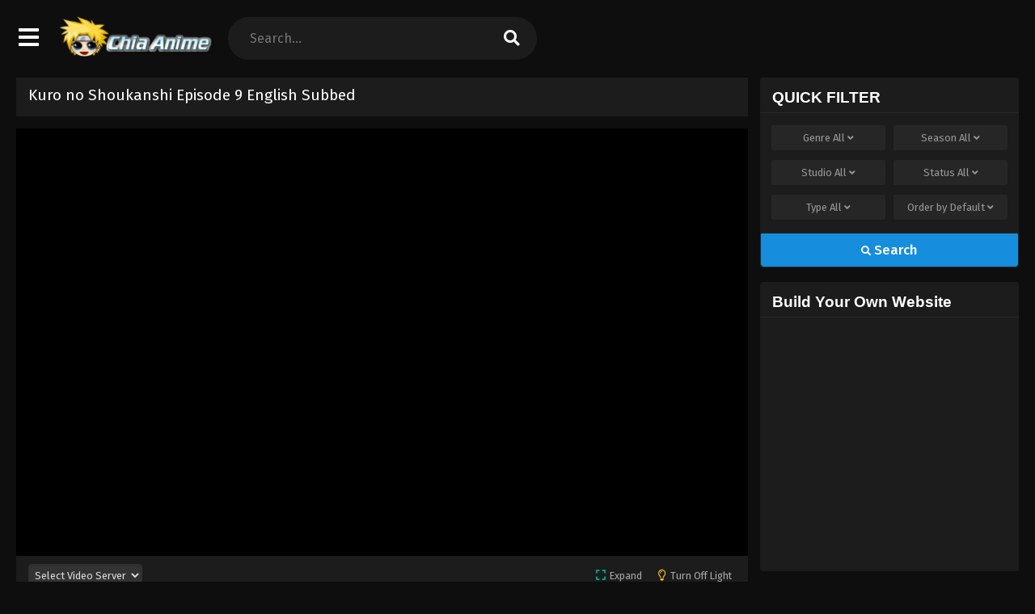

--- FILE ---
content_type: text/html; charset=UTF-8
request_url: https://chia-anime.su/kuro-no-shoukanshi-episode-9-english-subbed
body_size: 21748
content:
<!DOCTYPE html>
<html xmlns="https://www.w3.org/1999/xhtml" lang="en-US">
<head profile="http://gmpg.org/xfn/11">
<meta http-equiv="Content-Type" content="text/html; charset=UTF-8" />
<meta name="viewport" content="width=device-width" />
<meta name="theme-color" content="#168ddd">
<meta name="msapplication-navbutton-color" content="#168ddd">
<meta name="apple-mobile-web-app-status-bar-style" content="#168ddd">
<meta name='robots' content='index, follow, max-image-preview:large, max-snippet:-1, max-video-preview:-1' />
	<style>img:is([sizes="auto" i], [sizes^="auto," i]) { contain-intrinsic-size: 3000px 1500px }</style>
	
	<!-- This site is optimized with the Yoast SEO plugin v26.5 - https://yoast.com/wordpress/plugins/seo/ -->
	<title>Kuro no Shoukanshi Episode 9 English Subbed - Chia Anime</title>
	<meta name="description" content="Let&#039;s watching and enjoying Kuro no Shoukanshi Episode 9 English Subbed with Full HD For FREE at Chia Anime. Watch full episodes of Kuro no Shoukanshi" />
	<link rel="canonical" href="https://chia-anime.su/kuro-no-shoukanshi-episode-9-english-subbed" />
	<meta property="og:locale" content="en_US" />
	<meta property="og:type" content="article" />
	<meta property="og:title" content="Kuro no Shoukanshi Episode 9 English Subbed - Chia Anime" />
	<meta property="og:description" content="Let&#039;s watching and enjoying Kuro no Shoukanshi Episode 9 English Subbed with Full HD For FREE at Chia Anime. Watch full episodes of Kuro no Shoukanshi" />
	<meta property="og:url" content="https://chia-anime.su/kuro-no-shoukanshi-episode-9-english-subbed" />
	<meta property="og:site_name" content="Chia Anime" />
	<meta property="article:published_time" content="2022-09-02T19:13:46+00:00" />
	<meta property="og:image" content="https://i2.wp.com/chia-anime.su/wp-content/uploads/2022/07/Kuro-no-Shoukanshi.jpg" />
	<meta property="og:image:width" content="225" />
	<meta property="og:image:height" content="318" />
	<meta property="og:image:type" content="image/jpeg" />
	<meta name="author" content="chiaanime" />
	<meta name="twitter:card" content="summary_large_image" />
	<meta name="twitter:label1" content="Written by" />
	<meta name="twitter:data1" content="chiaanime" />
	<script type="application/ld+json" class="yoast-schema-graph">{"@context":"https://schema.org","@graph":[{"@type":"WebPage","@id":"https://chia-anime.su/kuro-no-shoukanshi-episode-9-english-subbed","url":"https://chia-anime.su/kuro-no-shoukanshi-episode-9-english-subbed","name":"Kuro no Shoukanshi Episode 9 English Subbed - Chia Anime","isPartOf":{"@id":"https://chia-anime.su/#website"},"primaryImageOfPage":{"@id":"https://chia-anime.su/kuro-no-shoukanshi-episode-9-english-subbed#primaryimage"},"image":{"@id":"https://chia-anime.su/kuro-no-shoukanshi-episode-9-english-subbed#primaryimage"},"thumbnailUrl":"https://i2.wp.com/chia-anime.su/wp-content/uploads/2022/07/Kuro-no-Shoukanshi.jpg","datePublished":"2022-09-02T19:13:46+00:00","author":{"@id":"https://chia-anime.su/#/schema/person/dbd91e27018e4b21468a52cd7f96dc27"},"description":"Let's watching and enjoying Kuro no Shoukanshi Episode 9 English Subbed with Full HD For FREE at Chia Anime. Watch full episodes of Kuro no Shoukanshi","breadcrumb":{"@id":"https://chia-anime.su/kuro-no-shoukanshi-episode-9-english-subbed#breadcrumb"},"inLanguage":"en-US","potentialAction":[{"@type":"ReadAction","target":["https://chia-anime.su/kuro-no-shoukanshi-episode-9-english-subbed"]}]},{"@type":"ImageObject","inLanguage":"en-US","@id":"https://chia-anime.su/kuro-no-shoukanshi-episode-9-english-subbed#primaryimage","url":"https://i2.wp.com/chia-anime.su/wp-content/uploads/2022/07/Kuro-no-Shoukanshi.jpg","contentUrl":"https://i2.wp.com/chia-anime.su/wp-content/uploads/2022/07/Kuro-no-Shoukanshi.jpg","width":225,"height":318,"caption":"Kuro no Shoukanshi"},{"@type":"BreadcrumbList","@id":"https://chia-anime.su/kuro-no-shoukanshi-episode-9-english-subbed#breadcrumb","itemListElement":[{"@type":"ListItem","position":1,"name":"Home","item":"https://chia-anime.su/"},{"@type":"ListItem","position":2,"name":"Kuro no Shoukanshi Episode 9 English Subbed"}]},{"@type":"WebSite","@id":"https://chia-anime.su/#website","url":"https://chia-anime.su/","name":"Chia Anime","description":"Watch anime free online in high quality","potentialAction":[{"@type":"SearchAction","target":{"@type":"EntryPoint","urlTemplate":"https://chia-anime.su/?s={search_term_string}"},"query-input":{"@type":"PropertyValueSpecification","valueRequired":true,"valueName":"search_term_string"}}],"inLanguage":"en-US"},{"@type":"Person","@id":"https://chia-anime.su/#/schema/person/dbd91e27018e4b21468a52cd7f96dc27","name":"chiaanime","image":{"@type":"ImageObject","inLanguage":"en-US","@id":"https://chia-anime.su/#/schema/person/image/","url":"https://secure.gravatar.com/avatar/4255120a48fd4406b63ced04d1bcada0c298f4de5742ce22141e19e4239969e6?s=96&d=mm&r=g","contentUrl":"https://secure.gravatar.com/avatar/4255120a48fd4406b63ced04d1bcada0c298f4de5742ce22141e19e4239969e6?s=96&d=mm&r=g","caption":"chiaanime"}}]}</script>
	<!-- / Yoast SEO plugin. -->


<script>const ts_config = {"general":{"ajaxurl":"https:\/\/chia-anime.su\/wp-admin\/admin-ajax.php","site_url":"https:\/\/chia-anime.su","slow_view_count":false,"display_view_count":true,"slow_view_count_interval":6},"lang":{"bookmarked_label":"Bookmarked","bookmark_label":"Bookmark","bookmark_max_reached":"You have reached the maximum bookmark limit","widget_episode_label":"Episode"},"bookmark":{"max":"50","enabled":true},"series_history":{"widget":{"tpl":"<li>\n    <a href=\"#\/\" data-id=\"{{episode_id}}\" class=\"ts-history-item\">{{series_name}} {{episode_label}} <b>{{episode_number}}<\/b> <span class=\"post-date\">{{time}}<\/span><\/a>\n<\/li>"},"config":{"maxEpisodeAgeInDays":30,"minEpisodesPerSeries":12},"item":{"mid":12303,"cid":13661,"c":"9","s":"Kuro no Shoukanshi","t":"https:\/\/i2.wp.com\/chia-anime.su\/wp-content\/uploads\/2022\/07\/Kuro-no-Shoukanshi.jpg?resize=90,126"}}};</script><script type="text/javascript">
/* <![CDATA[ */
window._wpemojiSettings = {"baseUrl":"https:\/\/s.w.org\/images\/core\/emoji\/16.0.1\/72x72\/","ext":".png","svgUrl":"https:\/\/s.w.org\/images\/core\/emoji\/16.0.1\/svg\/","svgExt":".svg","source":{"concatemoji":"https:\/\/chia-anime.su\/wp-includes\/js\/wp-emoji-release.min.js?ver=6.8.3"}};
/*! This file is auto-generated */
!function(s,n){var o,i,e;function c(e){try{var t={supportTests:e,timestamp:(new Date).valueOf()};sessionStorage.setItem(o,JSON.stringify(t))}catch(e){}}function p(e,t,n){e.clearRect(0,0,e.canvas.width,e.canvas.height),e.fillText(t,0,0);var t=new Uint32Array(e.getImageData(0,0,e.canvas.width,e.canvas.height).data),a=(e.clearRect(0,0,e.canvas.width,e.canvas.height),e.fillText(n,0,0),new Uint32Array(e.getImageData(0,0,e.canvas.width,e.canvas.height).data));return t.every(function(e,t){return e===a[t]})}function u(e,t){e.clearRect(0,0,e.canvas.width,e.canvas.height),e.fillText(t,0,0);for(var n=e.getImageData(16,16,1,1),a=0;a<n.data.length;a++)if(0!==n.data[a])return!1;return!0}function f(e,t,n,a){switch(t){case"flag":return n(e,"\ud83c\udff3\ufe0f\u200d\u26a7\ufe0f","\ud83c\udff3\ufe0f\u200b\u26a7\ufe0f")?!1:!n(e,"\ud83c\udde8\ud83c\uddf6","\ud83c\udde8\u200b\ud83c\uddf6")&&!n(e,"\ud83c\udff4\udb40\udc67\udb40\udc62\udb40\udc65\udb40\udc6e\udb40\udc67\udb40\udc7f","\ud83c\udff4\u200b\udb40\udc67\u200b\udb40\udc62\u200b\udb40\udc65\u200b\udb40\udc6e\u200b\udb40\udc67\u200b\udb40\udc7f");case"emoji":return!a(e,"\ud83e\udedf")}return!1}function g(e,t,n,a){var r="undefined"!=typeof WorkerGlobalScope&&self instanceof WorkerGlobalScope?new OffscreenCanvas(300,150):s.createElement("canvas"),o=r.getContext("2d",{willReadFrequently:!0}),i=(o.textBaseline="top",o.font="600 32px Arial",{});return e.forEach(function(e){i[e]=t(o,e,n,a)}),i}function t(e){var t=s.createElement("script");t.src=e,t.defer=!0,s.head.appendChild(t)}"undefined"!=typeof Promise&&(o="wpEmojiSettingsSupports",i=["flag","emoji"],n.supports={everything:!0,everythingExceptFlag:!0},e=new Promise(function(e){s.addEventListener("DOMContentLoaded",e,{once:!0})}),new Promise(function(t){var n=function(){try{var e=JSON.parse(sessionStorage.getItem(o));if("object"==typeof e&&"number"==typeof e.timestamp&&(new Date).valueOf()<e.timestamp+604800&&"object"==typeof e.supportTests)return e.supportTests}catch(e){}return null}();if(!n){if("undefined"!=typeof Worker&&"undefined"!=typeof OffscreenCanvas&&"undefined"!=typeof URL&&URL.createObjectURL&&"undefined"!=typeof Blob)try{var e="postMessage("+g.toString()+"("+[JSON.stringify(i),f.toString(),p.toString(),u.toString()].join(",")+"));",a=new Blob([e],{type:"text/javascript"}),r=new Worker(URL.createObjectURL(a),{name:"wpTestEmojiSupports"});return void(r.onmessage=function(e){c(n=e.data),r.terminate(),t(n)})}catch(e){}c(n=g(i,f,p,u))}t(n)}).then(function(e){for(var t in e)n.supports[t]=e[t],n.supports.everything=n.supports.everything&&n.supports[t],"flag"!==t&&(n.supports.everythingExceptFlag=n.supports.everythingExceptFlag&&n.supports[t]);n.supports.everythingExceptFlag=n.supports.everythingExceptFlag&&!n.supports.flag,n.DOMReady=!1,n.readyCallback=function(){n.DOMReady=!0}}).then(function(){return e}).then(function(){var e;n.supports.everything||(n.readyCallback(),(e=n.source||{}).concatemoji?t(e.concatemoji):e.wpemoji&&e.twemoji&&(t(e.twemoji),t(e.wpemoji)))}))}((window,document),window._wpemojiSettings);
/* ]]> */
</script>
<style id='wp-emoji-styles-inline-css' type='text/css'>

	img.wp-smiley, img.emoji {
		display: inline !important;
		border: none !important;
		box-shadow: none !important;
		height: 1em !important;
		width: 1em !important;
		margin: 0 0.07em !important;
		vertical-align: -0.1em !important;
		background: none !important;
		padding: 0 !important;
	}
</style>
<style id='classic-theme-styles-inline-css' type='text/css'>
/*! This file is auto-generated */
.wp-block-button__link{color:#fff;background-color:#32373c;border-radius:9999px;box-shadow:none;text-decoration:none;padding:calc(.667em + 2px) calc(1.333em + 2px);font-size:1.125em}.wp-block-file__button{background:#32373c;color:#fff;text-decoration:none}
</style>
<link rel='stylesheet' id='dashicons-css' href='https://chia-anime.su/wp-includes/css/dashicons.min.css?ver=6.8.3' type='text/css' media='all' />
<link rel='stylesheet' id='style-css' href='https://chia-anime.su/wp-content/themes/animestream/style.css?ver=2.3.0' type='text/css' media='all' />
<link rel='stylesheet' id='ts-darkstyle-css' href='https://chia-anime.su/wp-content/themes/animestream/assets/css/darkmode.css?ver=2.3.0' type='text/css' media='all' />
<link rel='stylesheet' id='ts-second-style-css' href='https://chia-anime.su/wp-content/themes/animestream/assets/css/second.css?ver=2.3.0' type='text/css' media='all' />
<script type="text/javascript" src="https://chia-anime.su/wp-content/themes/animestream/assets/js/jquery.min.js?ver=3.7.1" id="jquery-js"></script>
<script type="text/javascript" id="jquery-js-after">
/* <![CDATA[ */
const tsCastDefaultImg = 'https://chia-anime.su/wp-content/themes/animestream/assets/img/character-default.png';
/* ]]> */
</script>
<script type="text/javascript" src="https://chia-anime.su/wp-content/themes/animestream/assets/js/tsfn.js?ver=2.3.0" id="ts-functions-js"></script>
<script type="text/javascript" src="https://chia-anime.su/wp-content/themes/animestream/assets/js/popular_widget.js?ver=2.3.0" id="ts-popular_widget-js"></script>
<script type="text/javascript" src="https://chia-anime.su/wp-content/themes/animestream/assets/js/bookmark.js?ver=2.3.0" id="bookmarks_script-js"></script>
<link rel="https://api.w.org/" href="https://chia-anime.su/wp-json/" /><link rel="alternate" title="JSON" type="application/json" href="https://chia-anime.su/wp-json/wp/v2/posts/13661" /><link rel="EditURI" type="application/rsd+xml" title="RSD" href="https://chia-anime.su/xmlrpc.php?rsd" />
<meta name="generator" content="WordPress 6.8.3" />
<link rel='shortlink' href='https://chia-anime.su/?p=13661' />
<link rel="alternate" title="oEmbed (JSON)" type="application/json+oembed" href="https://chia-anime.su/wp-json/oembed/1.0/embed?url=https%3A%2F%2Fchia-anime.su%2Fkuro-no-shoukanshi-episode-9-english-subbed" />
<link rel="alternate" title="oEmbed (XML)" type="text/xml+oembed" href="https://chia-anime.su/wp-json/oembed/1.0/embed?url=https%3A%2F%2Fchia-anime.su%2Fkuro-no-shoukanshi-episode-9-english-subbed&#038;format=xml" />
<link rel="preconnect" href="https://fonts.gstatic.com">
<link href="https://fonts.googleapis.com/css?family=Fira+Sans:400,400i,500,500i,600,600i,700,700i&?family=Inter:wght@400;700&display=swap" rel="stylesheet">
<script>
	$(document).ready(function(){
		$(".shme").click(function(){
			$(".mm").toggleClass("shwx");
		});
		$(".expand").click(function(){
			$(".megavid").toggleClass("xp");
			$(".pd-expand").toggleClass("sxp");
		});
		$('.expand').click(function() {
			if ($('.expand').hasClass('slamdown')){
				$('.expand').removeClass('slamdown');
				jQuery(".mvelement").prependTo(jQuery(".megavid"));
			} else {
				$('.expand').addClass('slamdown');
				jQuery(".mvelement").appendTo(jQuery(".pd-expand"));
			  }
		});
		$(".gnr").click(function(){
			$(".gnrx").toggleClass("shwgx");
		});
		$(".light").click(function(){
			$(".lowvid").toggleClass("highvid");
		});
		$(".colap").click(function(){
			$(".mindes").toggleClass("alldes");
		});
		$(".topmobile").click(function(){
			$(".topmobcon").toggleClass("topmobshow");
		});
		$(".toggler").click(function(){
			$(".inmenu").toggleClass("inmshow");
		});
		$(".twoscmob").click(function(){
			$(".searchdesk").toggleClass("searchmobi");
		});
		$(".srcmob").click(function(){
			$(".minmb").toggleClass("minmbx");
		});
	});
	</script>
	<script>
	var defaultTheme = "darkmode";
	var tsmjsload = true;
	</script>
			<style>
			.darkmode .bxcl ul li span.dt a{background:#30353c;}
			#main-menu,.soraddlx .sorattlx,.releases .vl,.serieslist.pop ul li.topone .limit .bw .ctr,#footer .footermenu,.bigcontent .infox .spe span:before,.commentx #submit,.naveps .nvsc a,.radiox input:checked ~ .checkmarkx,.advancedsearch button.searchz,.lista a:hover,.bxcl ul li span.dt a:hover,.bookmark,.bs .bsx .limit .typez.Drama,.hpage a,.slider:before,.darkmode .naveps .nvsc a,.darkmode .lista a,.darkmode .nav_apb a:hover,#sidebar .section ul.season li:before,#sidebar .section ul.season::-webkit-scrollbar-thumb,#sidebar .section .ongoingseries ul li a .l .fas, #sidebar .section .ongoingseries ul li a .r,.releases.latesthome,.quickfilter .filters .filter.submit button,.footer-az .az-list li a,.stylesix .bsx .upscore,.stylefor .bsx .tt span i,.soraddlx .soraurlx strong,.bxcl ul li:hover,.darkmode .quickfilter .filters .filter.submit button,.darkmode .bxcl ul li:hover,#sidebar .section .ongoingseries ul::-webkit-scrollbar-thumb,.quickfilter .filters .filter .scrollz::-webkit-scrollbar-thumb,.bxcl ul::-webkit-scrollbar-thumb,.bigcontent .infox .genxed a:hover,.lastend .inepcx a,.single-info.bixbox .infox .spe span:before,.single-info.bixbox .infox .genxed a:hover,.series-gen .nav-tabs li.active a,.naveps.bignav .nvs.nvsc a,.darkmode .naveps.bignav .nvs.nvsc a,#top-menu li a:hover,.topmobile,.comment-list .comment-body .reply a:hover,.mngentwo .centernav .surprise,#menutwo .inmenu > ul,#menutwo .inmenu > ul>li>a,#menutwo .inmenu > ul>li:first-child:before,#menutwo .inmenu > ul>li:last-child:after,#slidertwo .item .info,.styletwo #sidebar .section .quickfilter .filters .filter.submit button,.styletwo .bs .bsx .limit .bt .epx,#slidertwo .swiper-pagination > span.swiper-pagination-bullet-active,.mngentwo .centernav .searchx.searchmobi #form #s,#sidebar .section .ts-wpop-series-gen .ts-wpop-nav-tabs li.active span,.bixbox .bvl,.post-nav-links .post-page-numbers,.paginationjs ul li a:hover,.paginationjs ul li.active a,.darkmode .paginationjs ul li.active a{background:#168ddd;}
			.pagination span.page-numbers.current,#gallery.owl-loaded .owl-dots .owl-dot.active span,.taxindex li a:hover,.darkmode .taxindex li a:hover{background:#168ddd !important;}
			.releases span,.advancedsearch button.searchz,.lista a:hover,.darkmode .lista a,.stylefor .bsx:hover,.bxcl ul li:hover,.single-info.bixbox .infox .genxed a:hover,.comment-list .comment-body .reply a {border-color:#168ddd;}
			.surprise:hover {color: #FFF;background: #333;}
			a:hover,.listupd .lexa .dtl h2 a:hover,.live-search_result_container a:hover,.footer-az .az-list li a:hover,.bxcl ul li span.dt a .dashicons .darkmode #sidebar .section .serieslist ul li .leftseries span a,.stylefor a:hover,.seventh .main-seven .tt .sosev span a:hover,.stylesix .bsx .inf span a,.epl-num a,.bixbox.episodedl .epwrapper .epheader .entry-info a,.darkmode a:hover,.dlbox ul li span a,.single-info.bixbox .infox .infolimit h2,.stylenine .bsx .inf span a,.comment-list .comment-body .reply a,.bigcontent .infox .spe span a,#slidertwo .item .info .watch:hover,#slidertwo .paging > div:hover i,.single-info.bixbox .infox .spe span a,.cmt .must-log-in a, .bigcontent .infox .spe span a,.stylesix .bsx .inf ul li a,.meta .year a,.blogpost .entry-header .entry-meta a,.darkmode .blogpost .entry-header .entry-meta a:hover,.darkmode .single-info.bixbox .infox .spe span a:hover,.darkmode .bigcontent .infox .spe span a:hover,.darkmode .cmt .must-log-in a:hover{color:#168ddd;}
			.footer-az .az-list li a:hover{color:#168ddd !important;}
			.releases h1,.releases h3,#sidebar .section h4 {color:#333}
			.bs .bsx .limit .ply {background:rgba(0,0,0,0.5);}
			#main-menu ul li a:hover {text-decoration:none;color:#FFF;}
			.serieslist ul li .ctr,.bigcontent .infox .genxed a,.single-info.bixbox .infox .genxed a{color:#168ddd;border-color:#168ddd;}
			.darkmode .bigcontent .infox .genxed a,.darkmode .single-info.bixbox .infox .genxed a{color:#CCC}
			.darkmode .bigcontent .infox .genxed a:hover,.darkmode .single-info.bixbox .infox .genxed a:hover,.darkmode .single-info.bixbox .infox .infolimit h2,#ts-history-pagination ul li.active a{color:#FFF}
			.modex a {background: #333;}
			.modex a:hover,.stylefor .bsx .tt span i,.darkmode .naveps.bignav .nvs.nvsc a {color: #FFF;}
			.bigcontent .rt .rating,.bxcl ul li span.dt a{background: #f8f8f8;}
			.bookmark:hover{background:#1d1b26}
			.darkmode .lista a:hover{background:#333}
			@media only screen and (max-width: 800px){
				.th,.darkmode .th{background:#168ddd;}
				#main-menu{background:rgba(28,28,28,.95);}
				.surprise{background:#168ddd;}
			}
		</style>
		<style>.releases.hothome{background:#168ddd;}</style>		<script type='text/javascript'>
	//<![CDATA[
	$(document).ready(function(){
	   $("#shadow").css("height", $(document).height()).hide();
	   $(".light").click(function(){
		  $("#shadow").toggle();
			 if ($("#shadow").is(":hidden"))
				$(this).html("<i class='far fa-lightbulb' aria-hidden='true'></i> <span>Turn Off Light</span>").removeClass("turnedOff");
			 else
				$(this).html("<i class='fas fa-lightbulb' aria-hidden='true'></i> <span>Turn On Light</span>").addClass("turnedOff");
			 });

	  });
	//]]>
	</script>
<link rel="icon" href="https://i2.wp.com/chia-anime.su/wp-content/uploads/2020/11/cropped-Fav-32x32.png" sizes="32x32" />
<link rel="icon" href="https://i2.wp.com/chia-anime.su/wp-content/uploads/2020/11/cropped-Fav-192x192.png" sizes="192x192" />
<link rel="apple-touch-icon" href="https://i2.wp.com/chia-anime.su/wp-content/uploads/2020/11/cropped-Fav-180x180.png" />
<meta name="msapplication-TileImage" content="https://i2.wp.com/chia-anime.su/wp-content/uploads/2020/11/cropped-Fav-270x270.png" />
		<style type="text/css" id="wp-custom-css">
			.episodeRepeater {
	display:block;
	width:100%;
	text-align:center;
	margin:0 auto;
}

.episodeRepeater h1{
	width:100%;
	text-align:center;
	font-size:18px;
	margin:0;
	padding:0;
	margin-bottom:4px;
	color:red;
}

.episodeRepeater a {
	padding:5px 12px;
	background:#00f;
	color:#fff !important;
	border:2px dotted #a7afb8;
	-webkit-border-radius: 4px;
	-moz-border-radius: 4px;
	border-radius: 5px;
	text-decoration:none;
	display:inline-block;
	margin-bottom:5px;
	overflow:hidden;
}

.episodeRepeater a:hover {
	background:#246ec0;
}
.counter-wrapper {
  display:inline-block;
  width:100%;
}
.countertimer {
        display:block;
        width:300px;
        text-align:center;
        margin:0 auto;
      }

      .countertimer label {
        display:table-cell;
        width:80px;
        height:80px;
        -webkit-border-radius: 80px;
        -moz-border-radius: 80px;
        border-radius: 80px;
        border:5px solid blue;
        color:blue;
        float:left;
        margin-right:10px;
        text-align:center;
        font-size:40px;
        position: relative;
      }
      .countertimer span {
        display:block;
        color:blue;
        text-align:center;
        padding-top: 20px;

      }


      .countertimer small {
        display:inline-block;
        width:100%;
        font-size:12px;
        position: absolute;
    right: 0;
    bottom: 16px;
      }

#colophon a {
    color: #000;
    margin-left: 10px;
    margin-right: 10px;
	    line-height: 20px;
}
.group-buttons {
    margin-bottom: 20px;
    text-align: center;
}

.group-toggle {
    padding: 0 6px;
    color: #666;
    border: none;
    cursor: pointer;
    font-size: 13px;
    line-height: 32px;
    background: none;
}

.group-toggle:hover {
    color: #ccc;
	background: none;
}

.group-toggle.active {
    color: #ccc;
	background: none;
}

.group {
    display: none;
    list-style-type: none;
    text-align: center;
    margin: 0;
}

.az-lista {
    padding-left: 0;
    list-style-type: none;
    display: inline-block;
}

.az-lista li {
    padding: 5px;
}

.az-lista li a {
    font-size: 14px;
    padding: 7px 15px;
    display: inline-flex;
    align-items: center;
    justify-content: center;
    line-height: normal;
    color: #929292;
    background: #303030;
    border-radius: 4px;
    width: 50px;
    height: 40px;
    text-align: center;
    box-sizing: border-box;
    transition: background 0.2s, color 0.3s;
}

.az-lista li a:hover {
		background: #363636;
    color: #fff;
}

.selectedcurrent {
	    background-color: #5a2e98 !important;
    color: white !important;
}

@media (max-width: 768px) {
    .group-toggle {
        font-size: 12px;
        padding: 8px 16px;
    }
    
    .az-lista li {
        font-size: 14px;
        padding: 8px;
    }
}

@media (max-width: 480px) {
    .group-toggle {
        font-size: 10px;
        padding: 6px 12px;
    }

    .az-lista li {
        font-size: 12px;
        padding: 6px;
    }
}
#colophon a {
	margin:0 !important;
}		</style>
		</head>
<body class="darkmode styletwo" itemscope="itemscope" itemtype="http://schema.org/WebPage">
<div id='shadow'></div>

<div class="th mngentwo">
	<div class="centernav bound">
		<div id="menutwo">
			<div class="toggler"><i class="fa fa-bars" aria-hidden="true"></i></div>

			<div class="inmenu" itemscope="itemscope" itemtype="http://schema.org/SiteNavigationElement" role="navigation">
				<ul id="menu-home" class="menu"><li id="menu-item-22" class="menu-item menu-item-type-custom menu-item-object-custom menu-item-home menu-item-22"><a href="https://chia-anime.su/" itemprop="url"><span itemprop="name">Home</span></a></li>
<li id="menu-item-23" class="menu-item menu-item-type-custom menu-item-object-custom menu-item-23"><a href="https://chia-anime.su/anime/list-mode/" itemprop="url"><span itemprop="name">Anime List</span></a></li>
<li id="menu-item-26" class="menu-item menu-item-type-post_type menu-item-object-page menu-item-26"><a href="https://chia-anime.su/genres" itemprop="url"><span itemprop="name">Genres</span></a></li>
<li id="menu-item-24" class="menu-item menu-item-type-post_type menu-item-object-page menu-item-24"><a href="https://chia-anime.su/season" itemprop="url"><span itemprop="name">Seasons</span></a></li>
<li id="menu-item-25" class="menu-item menu-item-type-post_type menu-item-object-page menu-item-25"><a href="https://chia-anime.su/schedule" itemprop="url"><span itemprop="name">Schedule</span></a></li>
<li id="menu-item-27" class="menu-item menu-item-type-post_type menu-item-object-page menu-item-27"><a href="https://chia-anime.su/bookmark" itemprop="url"><span itemprop="name">Bookmark</span></a></li>
<li id="menu-item-39796" class="menu-item menu-item-type-custom menu-item-object-custom menu-item-39796"><a href="https://aniwatch.ca" itemprop="url"><span itemprop="name">aniwatch</span></a></li>
<li id="menu-item-40638" class="menu-item menu-item-type-custom menu-item-object-custom menu-item-40638"><a href="https://eggycar.ws/" itemprop="url"><span itemprop="name">eggycar</span></a></li>
<li id="menu-item-40769" class="menu-item menu-item-type-custom menu-item-object-custom menu-item-40769"><a href="https://sipcalculator.ws/" itemprop="url"><span itemprop="name">sip calculator</span></a></li>
</ul>			</div>
		</div>
		
		<header class="mainheader" role="banner" itemscope itemtype="http://schema.org/WPHeader">
			<div class="site-branding logox">
							<span class="logos">
					<a title="Chia Anime - Watch anime free online in high quality" itemprop="url" href="https://chia-anime.su/"><img itemprop="image" width="270" height="50" src="https://i2.wp.com/chia-anime.su/wp-content/uploads/2020/11/ChiaLogo-e1675887355598.png" alt="Chia Anime - Watch anime free online in high quality"><span class="hdl">Chia Anime - Watch anime free online in high quality</span></a>
				</span>
								<meta itemprop="name" content="Chia Anime" />
			</div>
		</header>

		<div class="searchx searchdesk">
			<form action="https://chia-anime.su/" id="form" method="get" itemprop="potentialAction" itemscope itemtype="http://schema.org/SearchAction">
				<meta itemprop="target" content="https://chia-anime.su/?s={query}"/>
				<input id="s" itemprop="query-input" class="search-live" type="text" placeholder="Search..." name="s"/>
				<button type="submit" id="submitsearch" aria-label="search"><i class="fas fa-search" aria-hidden="true"></i></button>
			</form>
		</div>
				<span class="twoscmob"><i class="fas fa-search" aria-hidden="true"></i></span>
	</div>
</div>

<div id="content">
	<div class="wrapper">
		<div class="pd-expand"></div>
<div class="postbody">
<article id="post-13661" class="post-13661 hentry" itemscope="itemscope" itemtype="http://schema.org/Episode">
		<div class="megavid">
<div class="mvelement">
<div class="item meta">
					<div class="tb" itemprop="image" itemscope itemtype="https://schema.org/ImageObject">
					<img width="225" height="318" src="https://i2.wp.com/chia-anime.su/wp-content/uploads/2022/07/Kuro-no-Shoukanshi.jpg" class="attachment-post-thumbnail size-post-thumbnail wp-post-image" alt="Kuro no Shoukanshi" decoding="async" fetchpriority="high" />					<meta itemprop="url" content="https://i2.wp.com/chia-anime.su/wp-content/uploads/2022/07/Kuro-no-Shoukanshi.jpg">
					<meta itemprop="width" content="190">
					<meta itemprop="height" content="260">
					</div>
					<div class="lm">
						<div class="title-section">
							<h1 class="entry-title" itemprop="name">Kuro no Shoukanshi Episode 9 English Subbed</h1>
						</div>
						<meta itemprop="episodeNumber" content="9">
						<span class="epx"> TV <span class="lg">Sub</span></span>
						
					<span class="year">
						</span>
					</div>
				</div>
								<div class="video-content">
					
										<div id="embed_holder" class="lowvid">
    <div class="player-embed" id="pembed"><iframe src='https://gogoanime-tv.pro/embed/xzVYp' frameborder='0' width='660' height='370' scrolling='no' allowfullscreen></iframe></div>
</div>	
				</div>
				<div class="item video-nav">
					<div class="mobius">
					<select class="mirror" name="mirror" onchange="loadMi(this);" aria-label="mirror">
    <option value="">Select Video Server</option>
            <option value="PGlmcmFtZSBzcmM9J2h0dHBzOi8vZ29nb2FuaW1lLXR2LnByby9lbWJlZC94elZZcCcgZnJhbWVib3JkZXI9JzAnIHdpZHRoPSc2NjAnIGhlaWdodD0nMzcwJyBzY3JvbGxpbmc9J25vJyBhbGxvd2Z1bGxzY3JlZW4+PC9pZnJhbWU+" data-index="1">
            Video        </option>
    </select>
					<div class="iconx">
						<div class="icol expand"><i class="fa fa-expand" aria-hidden="true"></i> <span>Expand</span></div>
						<div class="icol light"><i class="far fa-lightbulb"></i> <span>Turn Off Light</span></div>
											</div>
					</div>
				</div>

<div class="bixbox"><div class="listupd"><div class="footer-az" style="padding:0;margin:0;display:block;"><div class="group-buttons" style="text-align: center;"><button class='group-toggle' data-group='0'>001-012</button><ul class="ulclear az-lista"><div class='group' id='group-0' style='display: none;text-align: center;flex-wrap: wrap;justify-content: center;gap: 7px;padding: 6px;'><li><a class="" href="https://chia-anime.su/kuro-no-shoukanshi-episode-1-english-subbed">1</a></li><li><a class="" href="https://chia-anime.su/kuro-no-shoukanshi-episode-2-english-subbed">2</a></li><li><a class="" href="https://chia-anime.su/kuro-no-shoukanshi-episode-3-english-subbed">3</a></li><li><a class="" href="https://chia-anime.su/kuro-no-shoukanshi-episode-4-english-subbed">4</a></li><li><a class="" href="https://chia-anime.su/kuro-no-shoukanshi-episode-5-english-subbed">5</a></li><li><a class="" href="https://chia-anime.su/kuro-no-shoukanshi-episode-6-english-subbed">6</a></li><li><a class="" href="https://chia-anime.su/kuro-no-shoukanshi-episode-7-english-subbed">7</a></li><li><a class="" href="https://chia-anime.su/kuro-no-shoukanshi-episode-8-english-subbed">8</a></li><li><a class="selectedcurrent" href="https://chia-anime.su/kuro-no-shoukanshi-episode-9-english-subbed">9</a></li><li><a class="" href="https://chia-anime.su/kuro-no-shoukanshi-episode-10-english-subbed">11</a></li><li><a class="" href="https://chia-anime.su/kuro-no-shoukanshi-episode-11-english-subbed">11</a></li><li><a class="" href="https://chia-anime.su/kuro-no-shoukanshi-episode-12-english-subbed">12</a></li></div></ul></div></div></div></div>
<script type="text/javascript">
document.addEventListener('DOMContentLoaded', function () {
    const buttons = document.querySelectorAll('.group-toggle');
    const groups = document.querySelectorAll('.group');
    
    if (groups.length > 0) {
        groups[0].style.display = 'flex';
        buttons[0].classList.add('active');
    }

    buttons.forEach(button => {
        button.addEventListener('click', function () {
            const groupIndex = button.getAttribute('data-group');
            
            groups.forEach(group => {
                group.style.display = 'none';
            });
            
            const groupDiv = document.getElementById('group-' + groupIndex);
            groupDiv.style.display = 'flex';

            buttons.forEach(btn => {
                btn.classList.remove('active');
            });

            button.classList.add('active');
        });
    });
});
</script>
	
	
	</div>
</div>
	<div id="mobilepisode"></div>
	<div class="entry-content">
			<div class="bixbox mctn">
			<p>Let&#8217;s watching and enjoying <strong>Kuro no Shoukanshi Episode 9 English Subbed</strong> with Full HD For FREE at <a href="https://chia-anime.su/"><strong>Chia Anime</strong></a>. Watch full episodes of Kuro no Shoukanshi Anime with subtitles in English. watch the video Kuro no Shoukanshi Episode 9 English Sub Online. Check out all of our freely anime series online by clicking on <a href="https://chia-anime.su/" target="_blank" rel="noopener noreferrer"><strong>Chiaanime</strong></a>.       </p>
		</div>
		
		</div>	<div class="single-info bixbox">
	<div class="thumb">
		<img src="https://i2.wp.com/chia-anime.su/wp-content/uploads/2022/07/Kuro-no-Shoukanshi.jpg?resize=247,350" class="ts-post-image wp-post-image attachment-medium_large size-medium_large" loading="lazy" itemprop="image" title="Kuro no Shoukanshi" width="247" height="350"/>	</div>
	<div class="infox">
				<div class="infolimit">
					<h2 itemprop="partOfSeries">Kuro no Shoukanshi</h2>
					<span class="alter">Black Summoner, The Berserker Rises to Greatness., 黒の召喚士</span>				</div>
								<div class="rating">
										<strong>Rating 0.0</strong>
					<div class="rating-prc">
						<div class="rtp">
							<div class="rtb"><span style="width:0%"></span></div>
						</div>
					</div>
									</div>
								<div class="info-content">
				<div class="spe">
					<span><b>Status:</b> Ongoing</span>										<span><b>Studio:</b> <a href="https://chia-anime.su/studio/satelight" rel="tag">Satelight</a></span>					<span class="split"><b>Released:</b> 2022</span>										<span><b>Season:</b> <a href="https://chia-anime.su/season/summer-2022" rel="tag">Summer 2022</a></span>										<span><b>Type:</b> TV</span>															<span><b>Censor:</b> Censored</span>														</div>
				<div class="genxed"><a href="https://chia-anime.su/genres/action" rel="tag">Action</a> <a href="https://chia-anime.su/genres/fantasy" rel="tag">Fantasy</a></div>									<div class="desc mindes">
						Waking up in a strange new place with no memory of his past life, Kelvin learns that he&#039;s bartered away those very memories in exchange for powerful new abilities during his recent transmigration. Heading out into a whole new world as a Summoner&mdash;with his first Follower being the very goddess who brought him over!&mdash;Kelvin begins his new life as an adventurer, and it isn&#039;t long before he discovers his hidden disposition as a battle junkie.

From the Black Knight of the Ancient Castle of Evil Spirits to the demon within the Hidden Cave of the Sage, he revels in the fight against one formidable foe after another. Join this overpowered adventurer in an exhilarating and epic saga as he and his allies carve their way into the annals of history! 

(Source: J-Novel Club, edited)						<span class="colap"></span>
					</div>
								</div>
			</div>
</div>
	<div class="bixbox"><div class="releases"><h3>Related Episodes</h3></div><div class="listupd">			<div class="stylefiv">
				<div class="bsx">
					<div class="thumb">
						<a href="https://chia-anime.su/kuro-no-shoukanshi-episode-8-english-subbed" title="Kuro no Shoukanshi Episode 8 English Subbed">
							<img src="https://i2.wp.com/chia-anime.su/wp-content/uploads/2022/07/Kuro-no-Shoukanshi.jpg?resize=230,230" class="ts-post-image wp-post-image attachment-medium_large size-medium_large" loading="lazy" itemprop="image" title="Kuro no Shoukanshi Episode 8 English Subbed" alt="Kuro no Shoukanshi Episode 8 English Subbed" width="230" height="230"/>						</a>
					</div>
					<div class="inf">
						<h2><a href="https://chia-anime.su/kuro-no-shoukanshi-episode-8-english-subbed" title="Kuro no Shoukanshi Episode 8 English Subbed">Kuro no Shoukanshi Episode 8 English Subbed</a></h2>
						<span><i class="far fa-user"></i> Posted by: chiaanime</span>
						<span><i class="far fa-calendar-alt"></i> Released on: 3 years ago</span>
					</div>
				</div>
			</div>
					<div class="stylefiv">
				<div class="bsx">
					<div class="thumb">
						<a href="https://chia-anime.su/kuro-no-shoukanshi-episode-10-english-subbed" title="Kuro no Shoukanshi Episode 10 English Subbed">
							<img src="https://i2.wp.com/chia-anime.su/wp-content/uploads/2022/07/Kuro-no-Shoukanshi.jpg?resize=230,230" class="ts-post-image wp-post-image attachment-medium_large size-medium_large" loading="lazy" itemprop="image" title="Kuro no Shoukanshi Episode 10 English Subbed" alt="Kuro no Shoukanshi Episode 10 English Subbed" width="230" height="230"/>						</a>
					</div>
					<div class="inf">
						<h2><a href="https://chia-anime.su/kuro-no-shoukanshi-episode-10-english-subbed" title="Kuro no Shoukanshi Episode 10 English Subbed">Kuro no Shoukanshi Episode 10 English Subbed</a></h2>
						<span><i class="far fa-user"></i> Posted by: chiaanime</span>
						<span><i class="far fa-calendar-alt"></i> Released on: 3 years ago</span>
					</div>
				</div>
			</div>
		</div></div>		
	<meta itemprop="author" content="chiaanime">
	<meta itemprop="datePublished" content="2022-09-03T00:13:46+05:00">
	<meta itemprop="dateModified" content="2022-09-03T00:13:46+05:00">
	<span style="display: none;" itemprop="publisher" itemscope itemtype="https://schema.org/Organization">
		<span style="display: none;" itemprop="logo" itemscope itemtype="https://schema.org/ImageObject">
			<meta itemprop="url" content="https://i2.wp.com/chia-anime.su/wp-content/uploads/2020/11/ChiaLogo-e1675887355598.png">
		</span>
		<meta itemprop="name" content="Chia Anime">
	</span>
	</article>
</div>
<script>tsUpdateView(13661);</script>
<div id="sidebar">
		<div class="section"><div class="releases"><h3>QUICK FILTER</h3></div>		<div class="quickfilter">
			<form action="https://chia-anime.su/anime" class="filters " method="GET">
                				<span class="sec1">
                <!-- genres -->
				<div class="filter dropdown">
					<button type="button" class="dropdown-toggle" data-toggle="dropdown"> Genre <span id="filtercount">All</span> <i class="fa fa-angle-down" aria-hidden="true"></i> </button>
					<ul class="dropdown-menu c4 scrollz">
						                        <li><input type="checkbox" id="genre-action" name="genre[]" value="action"> <label for="genre-action">Action</label></li>
						                        <li><input type="checkbox" id="genre-adult-cast" name="genre[]" value="adult-cast"> <label for="genre-adult-cast">Adult Cast</label></li>
						                        <li><input type="checkbox" id="genre-adventure" name="genre[]" value="adventure"> <label for="genre-adventure">Adventure</label></li>
						                        <li><input type="checkbox" id="genre-anthropomorphic" name="genre[]" value="anthropomorphic"> <label for="genre-anthropomorphic">Anthropomorphic</label></li>
						                        <li><input type="checkbox" id="genre-avant-garde" name="genre[]" value="avant-garde"> <label for="genre-avant-garde">Avant Garde</label></li>
						                        <li><input type="checkbox" id="genre-boys-love" name="genre[]" value="boys-love"> <label for="genre-boys-love">Boys Love</label></li>
						                        <li><input type="checkbox" id="genre-cgdct" name="genre[]" value="cgdct"> <label for="genre-cgdct">CGDCT</label></li>
						                        <li><input type="checkbox" id="genre-childcare" name="genre[]" value="childcare"> <label for="genre-childcare">Childcare</label></li>
						                        <li><input type="checkbox" id="genre-combat-sports" name="genre[]" value="combat-sports"> <label for="genre-combat-sports">Combat Sports</label></li>
						                        <li><input type="checkbox" id="genre-comedy" name="genre[]" value="comedy"> <label for="genre-comedy">Comedy</label></li>
						                        <li><input type="checkbox" id="genre-crossdressing" name="genre[]" value="crossdressing"> <label for="genre-crossdressing">Crossdressing</label></li>
						                        <li><input type="checkbox" id="genre-delinquents" name="genre[]" value="delinquents"> <label for="genre-delinquents">Delinquents</label></li>
						                        <li><input type="checkbox" id="genre-dementia" name="genre[]" value="dementia"> <label for="genre-dementia">Dementia</label></li>
						                        <li><input type="checkbox" id="genre-demons" name="genre[]" value="demons"> <label for="genre-demons">Demons</label></li>
						                        <li><input type="checkbox" id="genre-detective" name="genre[]" value="detective"> <label for="genre-detective">Detective</label></li>
						                        <li><input type="checkbox" id="genre-drama" name="genre[]" value="drama"> <label for="genre-drama">Drama</label></li>
						                        <li><input type="checkbox" id="genre-ecchi" name="genre[]" value="ecchi"> <label for="genre-ecchi">Ecchi</label></li>
						                        <li><input type="checkbox" id="genre-educational" name="genre[]" value="educational"> <label for="genre-educational">Educational</label></li>
						                        <li><input type="checkbox" id="genre-erotica" name="genre[]" value="erotica"> <label for="genre-erotica">Erotica</label></li>
						                        <li><input type="checkbox" id="genre-fantasy" name="genre[]" value="fantasy"> <label for="genre-fantasy">Fantasy</label></li>
						                        <li><input type="checkbox" id="genre-gag-humor" name="genre[]" value="gag-humor"> <label for="genre-gag-humor">Gag Humor</label></li>
						                        <li><input type="checkbox" id="genre-game" name="genre[]" value="game"> <label for="genre-game">Game</label></li>
						                        <li><input type="checkbox" id="genre-girls-love" name="genre[]" value="girls-love"> <label for="genre-girls-love">Girls Love</label></li>
						                        <li><input type="checkbox" id="genre-gore" name="genre[]" value="gore"> <label for="genre-gore">Gore</label></li>
						                        <li><input type="checkbox" id="genre-gourmet" name="genre[]" value="gourmet"> <label for="genre-gourmet">Gourmet</label></li>
						                        <li><input type="checkbox" id="genre-harem" name="genre[]" value="harem"> <label for="genre-harem">Harem</label></li>
						                        <li><input type="checkbox" id="genre-hentai" name="genre[]" value="hentai"> <label for="genre-hentai">Hentai</label></li>
						                        <li><input type="checkbox" id="genre-high-stakes-game" name="genre[]" value="high-stakes-game"> <label for="genre-high-stakes-game">High Stakes Game</label></li>
						                        <li><input type="checkbox" id="genre-historical" name="genre[]" value="historical"> <label for="genre-historical">Historical</label></li>
						                        <li><input type="checkbox" id="genre-horror" name="genre[]" value="horror"> <label for="genre-horror">Horror</label></li>
						                        <li><input type="checkbox" id="genre-idols-female" name="genre[]" value="idols-female"> <label for="genre-idols-female">Idols (Female)</label></li>
						                        <li><input type="checkbox" id="genre-idols-male" name="genre[]" value="idols-male"> <label for="genre-idols-male">Idols (Male)</label></li>
						                        <li><input type="checkbox" id="genre-isekai" name="genre[]" value="isekai"> <label for="genre-isekai">Isekai</label></li>
						                        <li><input type="checkbox" id="genre-iyashikei" name="genre[]" value="iyashikei"> <label for="genre-iyashikei">Iyashikei</label></li>
						                        <li><input type="checkbox" id="genre-josei" name="genre[]" value="josei"> <label for="genre-josei">Josei</label></li>
						                        <li><input type="checkbox" id="genre-kids" name="genre[]" value="kids"> <label for="genre-kids">Kids</label></li>
						                        <li><input type="checkbox" id="genre-love-polygon" name="genre[]" value="love-polygon"> <label for="genre-love-polygon">Love Polygon</label></li>
						                        <li><input type="checkbox" id="genre-love-status-quo" name="genre[]" value="love-status-quo"> <label for="genre-love-status-quo">Love Status Quo</label></li>
						                        <li><input type="checkbox" id="genre-magic" name="genre[]" value="magic"> <label for="genre-magic">Magic</label></li>
						                        <li><input type="checkbox" id="genre-magical-sex-shift" name="genre[]" value="magical-sex-shift"> <label for="genre-magical-sex-shift">Magical Sex Shift</label></li>
						                        <li><input type="checkbox" id="genre-mahou-shoujo" name="genre[]" value="mahou-shoujo"> <label for="genre-mahou-shoujo">Mahou Shoujo</label></li>
						                        <li><input type="checkbox" id="genre-martial-arts" name="genre[]" value="martial-arts"> <label for="genre-martial-arts">Martial Arts</label></li>
						                        <li><input type="checkbox" id="genre-mecha" name="genre[]" value="mecha"> <label for="genre-mecha">Mecha</label></li>
						                        <li><input type="checkbox" id="genre-medical" name="genre[]" value="medical"> <label for="genre-medical">Medical</label></li>
						                        <li><input type="checkbox" id="genre-military" name="genre[]" value="military"> <label for="genre-military">Military</label></li>
						                        <li><input type="checkbox" id="genre-music" name="genre[]" value="music"> <label for="genre-music">Music</label></li>
						                        <li><input type="checkbox" id="genre-mystery" name="genre[]" value="mystery"> <label for="genre-mystery">Mystery</label></li>
						                        <li><input type="checkbox" id="genre-mythology-vfr" name="genre[]" value="mythology-vfr"> <label for="genre-mythology-vfr">Mythology</label></li>
						                        <li><input type="checkbox" id="genre-organized-crime" name="genre[]" value="organized-crime"> <label for="genre-organized-crime">Organized Crime</label></li>
						                        <li><input type="checkbox" id="genre-otaku-culture" name="genre[]" value="otaku-culture"> <label for="genre-otaku-culture">Otaku Culture</label></li>
						                        <li><input type="checkbox" id="genre-parody" name="genre[]" value="parody"> <label for="genre-parody">Parody</label></li>
						                        <li><input type="checkbox" id="genre-performing-arts" name="genre[]" value="performing-arts"> <label for="genre-performing-arts">Performing Arts</label></li>
						                        <li><input type="checkbox" id="genre-pets" name="genre[]" value="pets"> <label for="genre-pets">Pets</label></li>
						                        <li><input type="checkbox" id="genre-police" name="genre[]" value="police"> <label for="genre-police">Police</label></li>
						                        <li><input type="checkbox" id="genre-psychological" name="genre[]" value="psychological"> <label for="genre-psychological">Psychological</label></li>
						                        <li><input type="checkbox" id="genre-racing" name="genre[]" value="racing"> <label for="genre-racing">Racing</label></li>
						                        <li><input type="checkbox" id="genre-reincarnation" name="genre[]" value="reincarnation"> <label for="genre-reincarnation">Reincarnation</label></li>
						                        <li><input type="checkbox" id="genre-reverse-harem" name="genre[]" value="reverse-harem"> <label for="genre-reverse-harem">Reverse Harem</label></li>
						                        <li><input type="checkbox" id="genre-romance" name="genre[]" value="romance"> <label for="genre-romance">Romance</label></li>
						                        <li><input type="checkbox" id="genre-romantic-subtext" name="genre[]" value="romantic-subtext"> <label for="genre-romantic-subtext">Romantic Subtext</label></li>
						                        <li><input type="checkbox" id="genre-samurai" name="genre[]" value="samurai"> <label for="genre-samurai">Samurai</label></li>
						                        <li><input type="checkbox" id="genre-school" name="genre[]" value="school"> <label for="genre-school">School</label></li>
						                        <li><input type="checkbox" id="genre-sci-fi" name="genre[]" value="sci-fi"> <label for="genre-sci-fi">Sci-Fi</label></li>
						                        <li><input type="checkbox" id="genre-seinen" name="genre[]" value="seinen"> <label for="genre-seinen">Seinen</label></li>
						                        <li><input type="checkbox" id="genre-shoujo" name="genre[]" value="shoujo"> <label for="genre-shoujo">Shoujo</label></li>
						                        <li><input type="checkbox" id="genre-shoujo-ai" name="genre[]" value="shoujo-ai"> <label for="genre-shoujo-ai">Shoujo Ai</label></li>
						                        <li><input type="checkbox" id="genre-shounen-fdf" name="genre[]" value="shounen-fdf"> <label for="genre-shounen-fdf">Shounen</label></li>
						                        <li><input type="checkbox" id="genre-showbiz" name="genre[]" value="showbiz"> <label for="genre-showbiz">Showbiz</label></li>
						                        <li><input type="checkbox" id="genre-slice-of-life" name="genre[]" value="slice-of-life"> <label for="genre-slice-of-life">Slice of Life</label></li>
						                        <li><input type="checkbox" id="genre-space" name="genre[]" value="space"> <label for="genre-space">Space</label></li>
						                        <li><input type="checkbox" id="genre-sports" name="genre[]" value="sports"> <label for="genre-sports">Sports</label></li>
						                        <li><input type="checkbox" id="genre-strategy-game" name="genre[]" value="strategy-game"> <label for="genre-strategy-game">Strategy Game</label></li>
						                        <li><input type="checkbox" id="genre-super-power" name="genre[]" value="super-power"> <label for="genre-super-power">Super Power</label></li>
						                        <li><input type="checkbox" id="genre-supernatural-bgf" name="genre[]" value="supernatural-bgf"> <label for="genre-supernatural-bgf">Supernatural</label></li>
						                        <li><input type="checkbox" id="genre-survival" name="genre[]" value="survival"> <label for="genre-survival">Survival</label></li>
						                        <li><input type="checkbox" id="genre-suspense" name="genre[]" value="suspense"> <label for="genre-suspense">Suspense</label></li>
						                        <li><input type="checkbox" id="genre-team-sports" name="genre[]" value="team-sports"> <label for="genre-team-sports">Team Sports</label></li>
						                        <li><input type="checkbox" id="genre-thriller" name="genre[]" value="thriller"> <label for="genre-thriller">Thriller</label></li>
						                        <li><input type="checkbox" id="genre-time-travel" name="genre[]" value="time-travel"> <label for="genre-time-travel">Time Travel</label></li>
						                        <li><input type="checkbox" id="genre-urban-fantasy" name="genre[]" value="urban-fantasy"> <label for="genre-urban-fantasy">Urban Fantasy</label></li>
						                        <li><input type="checkbox" id="genre-vampire" name="genre[]" value="vampire"> <label for="genre-vampire">Vampire</label></li>
						                        <li><input type="checkbox" id="genre-video-game" name="genre[]" value="video-game"> <label for="genre-video-game">Video Game</label></li>
						                        <li><input type="checkbox" id="genre-villainess" name="genre[]" value="villainess"> <label for="genre-villainess">Villainess</label></li>
						                        <li><input type="checkbox" id="genre-visual-arts" name="genre[]" value="visual-arts"> <label for="genre-visual-arts">Visual Arts</label></li>
						                        <li><input type="checkbox" id="genre-work-life" name="genre[]" value="work-life"> <label for="genre-work-life">Work Life</label></li>
						                        <li><input type="checkbox" id="genre-workplace" name="genre[]" value="workplace"> <label for="genre-workplace">Workplace</label></li>
											</ul>
				</div>
                <!-- season -->
				<div class="filter dropdown">
					<button type="button" class="dropdown-toggle" data-toggle="dropdown"> Season <span id="filtercount">All</span> <i class="fa fa-angle-down" aria-hidden="true"></i> </button>
					<ul class="dropdown-menu c4 scrollz">
						                        <li><input type="checkbox" id="season-fall-1999" name="season[]" value="fall-1999"> <label for="season-fall-1999">Fall 1999</label></li>
						                        <li><input type="checkbox" id="season-fall-2017" name="season[]" value="fall-2017"> <label for="season-fall-2017">Fall 2017</label></li>
						                        <li><input type="checkbox" id="season-fall-2019" name="season[]" value="fall-2019"> <label for="season-fall-2019">Fall 2019</label></li>
						                        <li><input type="checkbox" id="season-fall-2020" name="season[]" value="fall-2020"> <label for="season-fall-2020">Fall 2020</label></li>
						                        <li><input type="checkbox" id="season-fall-2021" name="season[]" value="fall-2021"> <label for="season-fall-2021">Fall 2021</label></li>
						                        <li><input type="checkbox" id="season-fall-2022" name="season[]" value="fall-2022"> <label for="season-fall-2022">Fall 2022</label></li>
						                        <li><input type="checkbox" id="season-fall-2023" name="season[]" value="fall-2023"> <label for="season-fall-2023">Fall 2023</label></li>
						                        <li><input type="checkbox" id="season-fall-2024" name="season[]" value="fall-2024"> <label for="season-fall-2024">Fall 2024</label></li>
						                        <li><input type="checkbox" id="season-fall-2025" name="season[]" value="fall-2025"> <label for="season-fall-2025">Fall 2025</label></li>
						                        <li><input type="checkbox" id="season-spring-2000" name="season[]" value="spring-2000"> <label for="season-spring-2000">Spring 2000</label></li>
						                        <li><input type="checkbox" id="season-spring-2016" name="season[]" value="spring-2016"> <label for="season-spring-2016">Spring 2016</label></li>
						                        <li><input type="checkbox" id="season-spring-2017" name="season[]" value="spring-2017"> <label for="season-spring-2017">Spring 2017</label></li>
						                        <li><input type="checkbox" id="season-spring-2020" name="season[]" value="spring-2020"> <label for="season-spring-2020">Spring 2020</label></li>
						                        <li><input type="checkbox" id="season-spring-2021" name="season[]" value="spring-2021"> <label for="season-spring-2021">Spring 2021</label></li>
						                        <li><input type="checkbox" id="season-spring-2022" name="season[]" value="spring-2022"> <label for="season-spring-2022">Spring 2022</label></li>
						                        <li><input type="checkbox" id="season-spring-2023" name="season[]" value="spring-2023"> <label for="season-spring-2023">Spring 2023</label></li>
						                        <li><input type="checkbox" id="season-spring-2024" name="season[]" value="spring-2024"> <label for="season-spring-2024">Spring 2024</label></li>
						                        <li><input type="checkbox" id="season-spring-2025" name="season[]" value="spring-2025"> <label for="season-spring-2025">Spring 2025</label></li>
						                        <li><input type="checkbox" id="season-summer-2018" name="season[]" value="summer-2018"> <label for="season-summer-2018">Summer 2018</label></li>
						                        <li><input type="checkbox" id="season-summer-2020" name="season[]" value="summer-2020"> <label for="season-summer-2020">Summer 2020</label></li>
						                        <li><input type="checkbox" id="season-summer-2021" name="season[]" value="summer-2021"> <label for="season-summer-2021">Summer 2021</label></li>
						                        <li><input type="checkbox" id="season-summer-2022" name="season[]" value="summer-2022"> <label for="season-summer-2022">Summer 2022</label></li>
						                        <li><input type="checkbox" id="season-summer-2023" name="season[]" value="summer-2023"> <label for="season-summer-2023">Summer 2023</label></li>
						                        <li><input type="checkbox" id="season-summer-2024" name="season[]" value="summer-2024"> <label for="season-summer-2024">Summer 2024</label></li>
						                        <li><input type="checkbox" id="season-summer-2025" name="season[]" value="summer-2025"> <label for="season-summer-2025">Summer 2025</label></li>
						                        <li><input type="checkbox" id="season-winter-1996" name="season[]" value="winter-1996"> <label for="season-winter-1996">Winter 1996</label></li>
						                        <li><input type="checkbox" id="season-winter-2020" name="season[]" value="winter-2020"> <label for="season-winter-2020">Winter 2020</label></li>
						                        <li><input type="checkbox" id="season-winter-2021" name="season[]" value="winter-2021"> <label for="season-winter-2021">Winter 2021</label></li>
						                        <li><input type="checkbox" id="season-winter-2022" name="season[]" value="winter-2022"> <label for="season-winter-2022">Winter 2022</label></li>
						                        <li><input type="checkbox" id="season-winter-2023" name="season[]" value="winter-2023"> <label for="season-winter-2023">Winter 2023</label></li>
						                        <li><input type="checkbox" id="season-winter-2024" name="season[]" value="winter-2024"> <label for="season-winter-2024">Winter 2024</label></li>
						                        <li><input type="checkbox" id="season-winter-2025" name="season[]" value="winter-2025"> <label for="season-winter-2025">Winter 2025</label></li>
						                        <li><input type="checkbox" id="season-winter-2026" name="season[]" value="winter-2026"> <label for="season-winter-2026">Winter 2026</label></li>
											</ul>
				</div>
                <!-- studio -->
				<div class="filter dropdown">
					<button type="button" class="dropdown-toggle" data-toggle="dropdown"> Studio <span id="filtercount">All</span> <i class="fa fa-angle-down" aria-hidden="true"></i> </button>
					<ul class="dropdown-menu c4 scrollz">
						                        <li><input type="checkbox" id="studio-100studio" name="studio[]" value="100studio"> <label for="studio-100studio">100studio</label></li>
						                        <li><input type="checkbox" id="studio-5-inc" name="studio[]" value="5-inc"> <label for="studio-5-inc">5 Inc.</label></li>
						                        <li><input type="checkbox" id="studio-8bit" name="studio[]" value="8bit"> <label for="studio-8bit">8bit</label></li>
						                        <li><input type="checkbox" id="studio-a-1-pictures" name="studio[]" value="a-1-pictures"> <label for="studio-a-1-pictures">A-1 Pictures</label></li>
						                        <li><input type="checkbox" id="studio-a-real" name="studio[]" value="a-real"> <label for="studio-a-real">A-Real</label></li>
						                        <li><input type="checkbox" id="studio-a-c-g-t" name="studio[]" value="a-c-g-t"> <label for="studio-a-c-g-t">A.C.G.T.</label></li>
						                        <li><input type="checkbox" id="studio-acca-effe" name="studio[]" value="acca-effe"> <label for="studio-acca-effe">Acca effe</label></li>
						                        <li><input type="checkbox" id="studio-actas" name="studio[]" value="actas"> <label for="studio-actas">Actas</label></li>
						                        <li><input type="checkbox" id="studio-ajia-do" name="studio[]" value="ajia-do"> <label for="studio-ajia-do">Ajia-Do</label></li>
						                        <li><input type="checkbox" id="studio-akatsuki" name="studio[]" value="akatsuki"> <label for="studio-akatsuki">Akatsuki</label></li>
						                        <li><input type="checkbox" id="studio-animation-studio42" name="studio[]" value="animation-studio42"> <label for="studio-animation-studio42">animation studio42</label></li>
						                        <li><input type="checkbox" id="studio-arvo-animation" name="studio[]" value="arvo-animation"> <label for="studio-arvo-animation">Arvo Animation</label></li>
						                        <li><input type="checkbox" id="studio-asahi-production" name="studio[]" value="asahi-production"> <label for="studio-asahi-production">Asahi Production</label></li>
						                        <li><input type="checkbox" id="studio-ashi-productions" name="studio[]" value="ashi-productions"> <label for="studio-ashi-productions">Ashi Productions</label></li>
						                        <li><input type="checkbox" id="studio-asread" name="studio[]" value="asread"> <label for="studio-asread">asread.</label></li>
						                        <li><input type="checkbox" id="studio-atelier-pontdarc" name="studio[]" value="atelier-pontdarc"> <label for="studio-atelier-pontdarc">Atelier Pontdarc</label></li>
						                        <li><input type="checkbox" id="studio-atelierpontdarc" name="studio[]" value="atelierpontdarc"> <label for="studio-atelierpontdarc">AtelierPontdarc</label></li>
						                        <li><input type="checkbox" id="studio-axsiz" name="studio[]" value="axsiz"> <label for="studio-axsiz">AXsiZ</label></li>
						                        <li><input type="checkbox" id="studio-b-cmay-pictures" name="studio[]" value="b-cmay-pictures"> <label for="studio-b-cmay-pictures">B.CMAY PICTURES</label></li>
						                        <li><input type="checkbox" id="studio-bakken-record" name="studio[]" value="bakken-record"> <label for="studio-bakken-record">Bakken Record</label></li>
						                        <li><input type="checkbox" id="studio-bandai-namco-pictures" name="studio[]" value="bandai-namco-pictures"> <label for="studio-bandai-namco-pictures">Bandai Namco Pictures</label></li>
						                        <li><input type="checkbox" id="studio-bee-media" name="studio[]" value="bee-media"> <label for="studio-bee-media">Bee Media</label></li>
						                        <li><input type="checkbox" id="studio-bellnox-films" name="studio[]" value="bellnox-films"> <label for="studio-bellnox-films">Bellnox Films</label></li>
						                        <li><input type="checkbox" id="studio-bibury-animation-cg" name="studio[]" value="bibury-animation-cg"> <label for="studio-bibury-animation-cg">Bibury Animation CG</label></li>
						                        <li><input type="checkbox" id="studio-bibury-animation-studios" name="studio[]" value="bibury-animation-studios"> <label for="studio-bibury-animation-studios">Bibury Animation Studios</label></li>
						                        <li><input type="checkbox" id="studio-blade" name="studio[]" value="blade"> <label for="studio-blade">Blade</label></li>
						                        <li><input type="checkbox" id="studio-bloomz" name="studio[]" value="bloomz"> <label for="studio-bloomz">BloomZ</label></li>
						                        <li><input type="checkbox" id="studio-bones" name="studio[]" value="bones"> <label for="studio-bones">Bones</label></li>
						                        <li><input type="checkbox" id="studio-bones-film" name="studio[]" value="bones-film"> <label for="studio-bones-film">Bones Film</label></li>
						                        <li><input type="checkbox" id="studio-brains-base" name="studio[]" value="brains-base"> <label for="studio-brains-base">Brain&#039;s Base</label></li>
						                        <li><input type="checkbox" id="studio-bridge" name="studio[]" value="bridge"> <label for="studio-bridge">Bridge</label></li>
						                        <li><input type="checkbox" id="studio-bug-films" name="studio[]" value="bug-films"> <label for="studio-bug-films">BUG FILMS</label></li>
						                        <li><input type="checkbox" id="studio-c-station" name="studio[]" value="c-station"> <label for="studio-c-station">C-Station</label></li>
						                        <li><input type="checkbox" id="studio-c2c" name="studio[]" value="c2c"> <label for="studio-c2c">C2C</label></li>
						                        <li><input type="checkbox" id="studio-candy-box" name="studio[]" value="candy-box"> <label for="studio-candy-box">CANDY BOX</label></li>
						                        <li><input type="checkbox" id="studio-childrens-playground-entertainment" name="studio[]" value="childrens-playground-entertainment"> <label for="studio-childrens-playground-entertainment">Children&#039;s Playground Entertainment</label></li>
						                        <li><input type="checkbox" id="studio-cloud-hearts" name="studio[]" value="cloud-hearts"> <label for="studio-cloud-hearts">Cloud Hearts</label></li>
						                        <li><input type="checkbox" id="studio-cloverworks" name="studio[]" value="cloverworks"> <label for="studio-cloverworks">CloverWorks</label></li>
						                        <li><input type="checkbox" id="studio-cmc-media" name="studio[]" value="cmc-media"> <label for="studio-cmc-media">CMC Media</label></li>
						                        <li><input type="checkbox" id="studio-colored-pencil-animation" name="studio[]" value="colored-pencil-animation"> <label for="studio-colored-pencil-animation">Colored Pencil Animation</label></li>
						                        <li><input type="checkbox" id="studio-colored-pencil-animation-japan" name="studio[]" value="colored-pencil-animation-japan"> <label for="studio-colored-pencil-animation-japan">Colored Pencil Animation Japan</label></li>
						                        <li><input type="checkbox" id="studio-colored-pencil-animation-design" name="studio[]" value="colored-pencil-animation-design"> <label for="studio-colored-pencil-animation-design">Colored-Pencil Animation Design</label></li>
						                        <li><input type="checkbox" id="studio-comptown" name="studio[]" value="comptown"> <label for="studio-comptown">CompTown</label></li>
						                        <li><input type="checkbox" id="studio-connect" name="studio[]" value="connect"> <label for="studio-connect">Connect</label></li>
						                        <li><input type="checkbox" id="studio-creators-in-pack" name="studio[]" value="creators-in-pack"> <label for="studio-creators-in-pack">Creators in Pack</label></li>
						                        <li><input type="checkbox" id="studio-cyclone-graphics" name="studio[]" value="cyclone-graphics"> <label for="studio-cyclone-graphics">Cyclone Graphics</label></li>
						                        <li><input type="checkbox" id="studio-cygamespictures" name="studio[]" value="cygamespictures"> <label for="studio-cygamespictures">CygamesPictures</label></li>
						                        <li><input type="checkbox" id="studio-david-production" name="studio[]" value="david-production"> <label for="studio-david-production">David Production</label></li>
						                        <li><input type="checkbox" id="studio-digital-network-animation" name="studio[]" value="digital-network-animation"> <label for="studio-digital-network-animation">Digital Network Animation</label></li>
						                        <li><input type="checkbox" id="studio-diomedea" name="studio[]" value="diomedea"> <label for="studio-diomedea">Diomedéa</label></li>
						                        <li><input type="checkbox" id="studio-dle" name="studio[]" value="dle"> <label for="studio-dle">DLE</label></li>
						                        <li><input type="checkbox" id="studio-dmm-pictures" name="studio[]" value="dmm-pictures"> <label for="studio-dmm-pictures">DMM pictures</label></li>
						                        <li><input type="checkbox" id="studio-dmm-futureworks" name="studio[]" value="dmm-futureworks"> <label for="studio-dmm-futureworks">DMM.futureworks</label></li>
						                        <li><input type="checkbox" id="studio-doga-kobo" name="studio[]" value="doga-kobo"> <label for="studio-doga-kobo">Doga Kobo</label></li>
						                        <li><input type="checkbox" id="studio-domerica" name="studio[]" value="domerica"> <label for="studio-domerica">domerica</label></li>
						                        <li><input type="checkbox" id="studio-doraku" name="studio[]" value="doraku"> <label for="studio-doraku">Doraku</label></li>
						                        <li><input type="checkbox" id="studio-dr-movie" name="studio[]" value="dr-movie"> <label for="studio-dr-movie">DR Movie</label></li>
						                        <li><input type="checkbox" id="studio-drive" name="studio[]" value="drive"> <label for="studio-drive">Drive</label></li>
						                        <li><input type="checkbox" id="studio-eh-production" name="studio[]" value="eh-production"> <label for="studio-eh-production">E&amp;H Production</label></li>
						                        <li><input type="checkbox" id="studio-east-fish-studio" name="studio[]" value="east-fish-studio"> <label for="studio-east-fish-studio">East Fish Studio</label></li>
						                        <li><input type="checkbox" id="studio-ekachi-epilka" name="studio[]" value="ekachi-epilka"> <label for="studio-ekachi-epilka">EKACHI EPILKA</label></li>
						                        <li><input type="checkbox" id="studio-elias" name="studio[]" value="elias"> <label for="studio-elias">Elias</label></li>
						                        <li><input type="checkbox" id="studio-emt-squared" name="studio[]" value="emt-squared"> <label for="studio-emt-squared">EMT Squared</label></li>
						                        <li><input type="checkbox" id="studio-encourage-films" name="studio[]" value="encourage-films"> <label for="studio-encourage-films">Encourage Films</label></li>
						                        <li><input type="checkbox" id="studio-engi" name="studio[]" value="engi"> <label for="studio-engi">ENGI</label></li>
						                        <li><input type="checkbox" id="studio-enishiya" name="studio[]" value="enishiya"> <label for="studio-enishiya">Enishiya</label></li>
						                        <li><input type="checkbox" id="studio-fanworks" name="studio[]" value="fanworks"> <label for="studio-fanworks">Fanworks</label></li>
						                        <li><input type="checkbox" id="studio-feel" name="studio[]" value="feel"> <label for="studio-feel">feel.</label></li>
						                        <li><input type="checkbox" id="studio-felix-film" name="studio[]" value="felix-film"> <label for="studio-felix-film">Felix Film</label></li>
						                        <li><input type="checkbox" id="studio-flagship-line" name="studio[]" value="flagship-line"> <label for="studio-flagship-line">FLAGSHIP LINE</label></li>
						                        <li><input type="checkbox" id="studio-ga-crew" name="studio[]" value="ga-crew"> <label for="studio-ga-crew">Ga-Crew</label></li>
						                        <li><input type="checkbox" id="studio-gaina" name="studio[]" value="gaina"> <label for="studio-gaina">Gaina</label></li>
						                        <li><input type="checkbox" id="studio-gallop" name="studio[]" value="gallop"> <label for="studio-gallop">Gallop</label></li>
						                        <li><input type="checkbox" id="studio-gambit" name="studio[]" value="gambit"> <label for="studio-gambit">Gambit</label></li>
						                        <li><input type="checkbox" id="studio-geek-toys" name="studio[]" value="geek-toys"> <label for="studio-geek-toys">GEEK TOYS</label></li>
						                        <li><input type="checkbox" id="studio-gekkou" name="studio[]" value="gekkou"> <label for="studio-gekkou">Gekkou</label></li>
						                        <li><input type="checkbox" id="studio-geno-studio" name="studio[]" value="geno-studio"> <label for="studio-geno-studio">Geno Studio</label></li>
						                        <li><input type="checkbox" id="studio-gift-o-animation" name="studio[]" value="gift-o-animation"> <label for="studio-gift-o-animation">Gift-o’-Animation</label></li>
						                        <li><input type="checkbox" id="studio-giftanimation" name="studio[]" value="giftanimation"> <label for="studio-giftanimation">GIFTanimation</label></li>
						                        <li><input type="checkbox" id="studio-giga-production" name="studio[]" value="giga-production"> <label for="studio-giga-production">Giga Production</label></li>
						                        <li><input type="checkbox" id="studio-gohands" name="studio[]" value="gohands"> <label for="studio-gohands">GoHands</label></li>
						                        <li><input type="checkbox" id="studio-gonzo" name="studio[]" value="gonzo"> <label for="studio-gonzo">Gonzo</label></li>
						                        <li><input type="checkbox" id="studio-graphinica" name="studio[]" value="graphinica"> <label for="studio-graphinica">Graphinica</label></li>
						                        <li><input type="checkbox" id="studio-haoliners-animation-league" name="studio[]" value="haoliners-animation-league"> <label for="studio-haoliners-animation-league">Haoliners Animation League</label></li>
						                        <li><input type="checkbox" id="studio-hayabusa-film" name="studio[]" value="hayabusa-film"> <label for="studio-hayabusa-film">Hayabusa Film</label></li>
						                        <li><input type="checkbox" id="studio-hoods-entertainment" name="studio[]" value="hoods-entertainment"> <label for="studio-hoods-entertainment">Hoods Entertainment</label></li>
						                        <li><input type="checkbox" id="studio-hornets" name="studio[]" value="hornets"> <label for="studio-hornets">HORNETS</label></li>
						                        <li><input type="checkbox" id="studio-hotline" name="studio[]" value="hotline"> <label for="studio-hotline">Hotline</label></li>
						                        <li><input type="checkbox" id="studio-ilca" name="studio[]" value="ilca"> <label for="studio-ilca">ILCA</label></li>
						                        <li><input type="checkbox" id="studio-imageworks-studio" name="studio[]" value="imageworks-studio"> <label for="studio-imageworks-studio">Imageworks Studio</label></li>
						                        <li><input type="checkbox" id="studio-imagica-infos" name="studio[]" value="imagica-infos"> <label for="studio-imagica-infos">Imagica Infos</label></li>
						                        <li><input type="checkbox" id="studio-imagica-lab" name="studio[]" value="imagica-lab"> <label for="studio-imagica-lab">IMAGICA Lab.</label></li>
						                        <li><input type="checkbox" id="studio-indivision" name="studio[]" value="indivision"> <label for="studio-indivision">Indivision</label></li>
						                        <li><input type="checkbox" id="studio-j-c-staff" name="studio[]" value="j-c-staff"> <label for="studio-j-c-staff">J.C.Staff</label></li>
						                        <li><input type="checkbox" id="studio-jumondo" name="studio[]" value="jumondo"> <label for="studio-jumondo">Jumondo</label></li>
						                        <li><input type="checkbox" id="studio-jumondou" name="studio[]" value="jumondou"> <label for="studio-jumondou">Jumondou</label></li>
						                        <li><input type="checkbox" id="studio-kachigarasu" name="studio[]" value="kachigarasu"> <label for="studio-kachigarasu">Kachigarasu</label></li>
						                        <li><input type="checkbox" id="studio-kagome-company" name="studio[]" value="kagome-company"> <label for="studio-kagome-company">Kagome Company</label></li>
						                        <li><input type="checkbox" id="studio-khara" name="studio[]" value="khara"> <label for="studio-khara">Khara</label></li>
						                        <li><input type="checkbox" id="studio-kigumi" name="studio[]" value="kigumi"> <label for="studio-kigumi">Kigumi</label></li>
						                        <li><input type="checkbox" id="studio-kinema-citrus" name="studio[]" value="kinema-citrus"> <label for="studio-kinema-citrus">Kinema Citrus</label></li>
						                        <li><input type="checkbox" id="studio-kyoto-animation" name="studio[]" value="kyoto-animation"> <label for="studio-kyoto-animation">Kyoto Animation</label></li>
						                        <li><input type="checkbox" id="studio-lan-studio" name="studio[]" value="lan-studio"> <label for="studio-lan-studio">LAN Studio</label></li>
						                        <li><input type="checkbox" id="studio-landq-studios" name="studio[]" value="landq-studios"> <label for="studio-landq-studios">LandQ studios</label></li>
						                        <li><input type="checkbox" id="studio-lapin-track" name="studio[]" value="lapin-track"> <label for="studio-lapin-track">Lapin Track</label></li>
						                        <li><input type="checkbox" id="studio-larx-entertainment" name="studio[]" value="larx-entertainment"> <label for="studio-larx-entertainment">Larx Entertainment</label></li>
						                        <li><input type="checkbox" id="studio-lay-duce" name="studio[]" value="lay-duce"> <label for="studio-lay-duce">Lay-duce</label></li>
						                        <li><input type="checkbox" id="studio-lerche" name="studio[]" value="lerche"> <label for="studio-lerche">Lerche</label></li>
						                        <li><input type="checkbox" id="studio-lesprit" name="studio[]" value="lesprit"> <label for="studio-lesprit">Lesprit</label></li>
						                        <li><input type="checkbox" id="studio-liber" name="studio[]" value="liber"> <label for="studio-liber">Liber</label></li>
						                        <li><input type="checkbox" id="studio-lidenfilms" name="studio[]" value="lidenfilms"> <label for="studio-lidenfilms">LIDENFILMS</label></li>
						                        <li><input type="checkbox" id="studio-lidenfilms-kyoto-studio" name="studio[]" value="lidenfilms-kyoto-studio"> <label for="studio-lidenfilms-kyoto-studio">LIDENFILMS Kyoto Studio</label></li>
						                        <li><input type="checkbox" id="studio-ling-san-wu-donghua" name="studio[]" value="ling-san-wu-donghua"> <label for="studio-ling-san-wu-donghua">Ling San Wu Donghua</label></li>
						                        <li><input type="checkbox" id="studio-linq" name="studio[]" value="linq"> <label for="studio-linq">LinQ</label></li>
						                        <li><input type="checkbox" id="studio-m-s-c" name="studio[]" value="m-s-c"> <label for="studio-m-s-c">M.S.C</label></li>
						                        <li><input type="checkbox" id="studio-madhouse" name="studio[]" value="madhouse"> <label for="studio-madhouse">Madhouse</label></li>
						                        <li><input type="checkbox" id="studio-magic-bus" name="studio[]" value="magic-bus"> <label for="studio-magic-bus">Magic Bus</label></li>
						                        <li><input type="checkbox" id="studio-maho-film" name="studio[]" value="maho-film"> <label for="studio-maho-film">Maho Film</label></li>
						                        <li><input type="checkbox" id="studio-majin" name="studio[]" value="majin"> <label for="studio-majin">Majin</label></li>
						                        <li><input type="checkbox" id="studio-makaria" name="studio[]" value="makaria"> <label for="studio-makaria">Makaria</label></li>
						                        <li><input type="checkbox" id="studio-mappa" name="studio[]" value="mappa"> <label for="studio-mappa">MAPPA</label></li>
						                        <li><input type="checkbox" id="studio-marvy-jack" name="studio[]" value="marvy-jack"> <label for="studio-marvy-jack">Marvy Jack</label></li>
						                        <li><input type="checkbox" id="studio-millepensee" name="studio[]" value="millepensee"> <label for="studio-millepensee">Millepensee</label></li>
						                        <li><input type="checkbox" id="studio-naz" name="studio[]" value="naz"> <label for="studio-naz">NAZ</label></li>
						                        <li><input type="checkbox" id="studio-nexus" name="studio[]" value="nexus"> <label for="studio-nexus">Nexus</label></li>
						                        <li><input type="checkbox" id="studio-nihon-ad-systems" name="studio[]" value="nihon-ad-systems"> <label for="studio-nihon-ad-systems">Nihon Ad Systems</label></li>
						                        <li><input type="checkbox" id="studio-nippon-animation" name="studio[]" value="nippon-animation"> <label for="studio-nippon-animation">Nippon Animation</label></li>
						                        <li><input type="checkbox" id="studio-nomad" name="studio[]" value="nomad"> <label for="studio-nomad">Nomad</label></li>
						                        <li><input type="checkbox" id="studio-nut" name="studio[]" value="nut"> <label for="studio-nut">Nut</label></li>
						                        <li><input type="checkbox" id="studio-nyan-pollution" name="studio[]" value="nyan-pollution"> <label for="studio-nyan-pollution">Nyan Pollution</label></li>
						                        <li><input type="checkbox" id="studio-okuruto-noboru" name="studio[]" value="okuruto-noboru"> <label for="studio-okuruto-noboru">Okuruto Noboru</label></li>
						                        <li><input type="checkbox" id="studio-olm" name="studio[]" value="olm"> <label for="studio-olm">OLM</label></li>
						                        <li><input type="checkbox" id="studio-olm-team-yoshioka" name="studio[]" value="olm-team-yoshioka"> <label for="studio-olm-team-yoshioka">OLM Team Yoshioka</label></li>
						                        <li><input type="checkbox" id="studio-orange" name="studio[]" value="orange"> <label for="studio-orange">Orange</label></li>
						                        <li><input type="checkbox" id="studio-oz" name="studio[]" value="oz"> <label for="studio-oz">OZ</label></li>
						                        <li><input type="checkbox" id="studio-p-a-works" name="studio[]" value="p-a-works"> <label for="studio-p-a-works">P.A. Works</label></li>
						                        <li><input type="checkbox" id="studio-p-i-c-s" name="studio[]" value="p-i-c-s"> <label for="studio-p-i-c-s">P.I.C.S.</label></li>
						                        <li><input type="checkbox" id="studio-passione" name="studio[]" value="passione"> <label for="studio-passione">Passione</label></li>
						                        <li><input type="checkbox" id="studio-pierrot" name="studio[]" value="pierrot"> <label for="studio-pierrot">Pierrot</label></li>
						                        <li><input type="checkbox" id="studio-pierrot-films" name="studio[]" value="pierrot-films"> <label for="studio-pierrot-films">Pierrot Films</label></li>
						                        <li><input type="checkbox" id="studio-pine-jam" name="studio[]" value="pine-jam"> <label for="studio-pine-jam">Pine Jam</label></li>
						                        <li><input type="checkbox" id="studio-platinum-vision" name="studio[]" value="platinum-vision"> <label for="studio-platinum-vision">Platinum Vision</label></li>
						                        <li><input type="checkbox" id="studio-polygon-pictures" name="studio[]" value="polygon-pictures"> <label for="studio-polygon-pictures">Polygon Pictures</label></li>
						                        <li><input type="checkbox" id="studio-pra" name="studio[]" value="pra"> <label for="studio-pra">PRA</label></li>
						                        <li><input type="checkbox" id="studio-production-i-g" name="studio[]" value="production-i-g"> <label for="studio-production-i-g">Production I.G</label></li>
						                        <li><input type="checkbox" id="studio-project-no-9" name="studio[]" value="project-no-9"> <label for="studio-project-no-9">Project No.9</label></li>
						                        <li><input type="checkbox" id="studio-quad" name="studio[]" value="quad"> <label for="studio-quad">Quad</label></li>
						                        <li><input type="checkbox" id="studio-qzil-la" name="studio[]" value="qzil-la"> <label for="studio-qzil-la">Qzil.la</label></li>
						                        <li><input type="checkbox" id="studio-raiose" name="studio[]" value="raiose"> <label for="studio-raiose">Raiose</label></li>
						                        <li><input type="checkbox" id="studio-reirs" name="studio[]" value="reirs"> <label for="studio-reirs">Reirs</label></li>
						                        <li><input type="checkbox" id="studio-revoroot" name="studio[]" value="revoroot"> <label for="studio-revoroot">Revoroot</label></li>
						                        <li><input type="checkbox" id="studio-roll2" name="studio[]" value="roll2"> <label for="studio-roll2">ROLL2</label></li>
						                        <li><input type="checkbox" id="studio-saber-works" name="studio[]" value="saber-works"> <label for="studio-saber-works">Saber Works</label></li>
						                        <li><input type="checkbox" id="studio-saetta" name="studio[]" value="saetta"> <label for="studio-saetta">Saetta</label></li>
						                        <li><input type="checkbox" id="studio-sanzigen" name="studio[]" value="sanzigen"> <label for="studio-sanzigen">SANZIGEN</label></li>
						                        <li><input type="checkbox" id="studio-satelight" name="studio[]" value="satelight"> <label for="studio-satelight">Satelight</label></li>
						                        <li><input type="checkbox" id="studio-science-saru" name="studio[]" value="science-saru"> <label for="studio-science-saru">Science SARU</label></li>
						                        <li><input type="checkbox" id="studio-scooter-films" name="studio[]" value="scooter-films"> <label for="studio-scooter-films">Scooter Films</label></li>
						                        <li><input type="checkbox" id="studio-seven" name="studio[]" value="seven"> <label for="studio-seven">Seven</label></li>
						                        <li><input type="checkbox" id="studio-seven-arcs" name="studio[]" value="seven-arcs"> <label for="studio-seven-arcs">Seven Arcs</label></li>
						                        <li><input type="checkbox" id="studio-shaft" name="studio[]" value="shaft"> <label for="studio-shaft">Shaft</label></li>
						                        <li><input type="checkbox" id="studio-shin-ei-animation" name="studio[]" value="shin-ei-animation"> <label for="studio-shin-ei-animation">Shin-Ei Animation</label></li>
						                        <li><input type="checkbox" id="studio-shirogumi" name="studio[]" value="shirogumi"> <label for="studio-shirogumi">Shirogumi</label></li>
						                        <li><input type="checkbox" id="studio-shogakukan-music-digital-entertainment" name="studio[]" value="shogakukan-music-digital-entertainment"> <label for="studio-shogakukan-music-digital-entertainment">Shogakukan Music &amp; Digital Entertainment</label></li>
						                        <li><input type="checkbox" id="studio-shuka" name="studio[]" value="shuka"> <label for="studio-shuka">Shuka</label></li>
						                        <li><input type="checkbox" id="studio-signal-md" name="studio[]" value="signal-md"> <label for="studio-signal-md">Signal.MD</label></li>
						                        <li><input type="checkbox" id="studio-silver" name="studio[]" value="silver"> <label for="studio-silver">Silver</label></li>
						                        <li><input type="checkbox" id="studio-silver-link" name="studio[]" value="silver-link"> <label for="studio-silver-link">SILVER LINK.</label></li>
						                        <li><input type="checkbox" id="studio-sola-digital-arts" name="studio[]" value="sola-digital-arts"> <label for="studio-sola-digital-arts">Sola Digital Arts</label></li>
						                        <li><input type="checkbox" id="studio-sotsu" name="studio[]" value="sotsu"> <label for="studio-sotsu">Sotsu</label></li>
						                        <li><input type="checkbox" id="studio-staple-entertainment" name="studio[]" value="staple-entertainment"> <label for="studio-staple-entertainment">Staple Entertainment</label></li>
						                        <li><input type="checkbox" id="studio-studio-3hz" name="studio[]" value="studio-3hz"> <label for="studio-studio-3hz">Studio 3Hz</label></li>
						                        <li><input type="checkbox" id="studio-studio-a-cat" name="studio[]" value="studio-a-cat"> <label for="studio-studio-a-cat">Studio A-CAT</label></li>
						                        <li><input type="checkbox" id="studio-studio-add" name="studio[]" value="studio-add"> <label for="studio-studio-add">Studio Add</label></li>
						                        <li><input type="checkbox" id="studio-studio-bind" name="studio[]" value="studio-bind"> <label for="studio-studio-bind">Studio Bind</label></li>
						                        <li><input type="checkbox" id="studio-studio-blanc" name="studio[]" value="studio-blanc"> <label for="studio-studio-blanc">Studio Blanc</label></li>
						                        <li><input type="checkbox" id="studio-studio-candy-box" name="studio[]" value="studio-candy-box"> <label for="studio-studio-candy-box">Studio CANDY BOX</label></li>
						                        <li><input type="checkbox" id="studio-studio-chizu" name="studio[]" value="studio-chizu"> <label for="studio-studio-chizu">Studio Chizu</label></li>
						                        <li><input type="checkbox" id="studio-studio-clutch" name="studio[]" value="studio-clutch"> <label for="studio-studio-clutch">Studio Clutch</label></li>
						                        <li><input type="checkbox" id="studio-studio-comet" name="studio[]" value="studio-comet"> <label for="studio-studio-comet">Studio Comet</label></li>
						                        <li><input type="checkbox" id="studio-studio-deen" name="studio[]" value="studio-deen"> <label for="studio-studio-deen">Studio Deen</label></li>
						                        <li><input type="checkbox" id="studio-studio-elle" name="studio[]" value="studio-elle"> <label for="studio-studio-elle">Studio Elle</label></li>
						                        <li><input type="checkbox" id="studio-studio-flad" name="studio[]" value="studio-flad"> <label for="studio-studio-flad">Studio Flad</label></li>
						                        <li><input type="checkbox" id="studio-studio-gokumi" name="studio[]" value="studio-gokumi"> <label for="studio-studio-gokumi">Studio Gokumi</label></li>
						                        <li><input type="checkbox" id="studio-studio-hibari" name="studio[]" value="studio-hibari"> <label for="studio-studio-hibari">Studio Hibari</label></li>
						                        <li><input type="checkbox" id="studio-studio-hokiboshi" name="studio[]" value="studio-hokiboshi"> <label for="studio-studio-hokiboshi">Studio Hokiboshi</label></li>
						                        <li><input type="checkbox" id="studio-studio-jemi" name="studio[]" value="studio-jemi"> <label for="studio-studio-jemi">Studio Jemi</label></li>
						                        <li><input type="checkbox" id="studio-studio-kafka" name="studio[]" value="studio-kafka"> <label for="studio-studio-kafka">Studio Kafka</label></li>
						                        <li><input type="checkbox" id="studio-studio-kai" name="studio[]" value="studio-kai"> <label for="studio-studio-kai">Studio Kai</label></li>
						                        <li><input type="checkbox" id="studio-studio-lings" name="studio[]" value="studio-lings"> <label for="studio-studio-lings">Studio Lings</label></li>
						                        <li><input type="checkbox" id="studio-studio-massket" name="studio[]" value="studio-massket"> <label for="studio-studio-massket">Studio Massket</label></li>
						                        <li><input type="checkbox" id="studio-studio-moe" name="studio[]" value="studio-moe"> <label for="studio-studio-moe">Studio Moe</label></li>
						                        <li><input type="checkbox" id="studio-studio-mother" name="studio[]" value="studio-mother"> <label for="studio-studio-mother">studio MOTHER</label></li>
						                        <li><input type="checkbox" id="studio-studio-palette" name="studio[]" value="studio-palette"> <label for="studio-studio-palette">Studio Palette</label></li>
						                        <li><input type="checkbox" id="studio-studio-pierrot" name="studio[]" value="studio-pierrot"> <label for="studio-studio-pierrot">Studio Pierrot</label></li>
						                        <li><input type="checkbox" id="studio-studio-polon" name="studio[]" value="studio-polon"> <label for="studio-studio-polon">Studio Polon</label></li>
						                        <li><input type="checkbox" id="studio-studio-puyukai" name="studio[]" value="studio-puyukai"> <label for="studio-studio-puyukai">Studio PuYUKAI</label></li>
						                        <li><input type="checkbox" id="studio-studio-signpost" name="studio[]" value="studio-signpost"> <label for="studio-studio-signpost">Studio Signpost</label></li>
						                        <li><input type="checkbox" id="studio-studio-voln" name="studio[]" value="studio-voln"> <label for="studio-studio-voln">Studio VOLN</label></li>
						                        <li><input type="checkbox" id="studio-sublimation" name="studio[]" value="sublimation"> <label for="studio-sublimation">Sublimation</label></li>
						                        <li><input type="checkbox" id="studio-sunrise" name="studio[]" value="sunrise"> <label for="studio-sunrise">Sunrise</label></li>
						                        <li><input type="checkbox" id="studio-sunrise-beyond" name="studio[]" value="sunrise-beyond"> <label for="studio-sunrise-beyond">Sunrise Beyond</label></li>
						                        <li><input type="checkbox" id="studio-super-normal-studio" name="studio[]" value="super-normal-studio"> <label for="studio-super-normal-studio">Super Normal Studio</label></li>
						                        <li><input type="checkbox" id="studio-synergysp" name="studio[]" value="synergysp"> <label for="studio-synergysp">SynergySP</label></li>
						                        <li><input type="checkbox" id="studio-tatsunoko-production" name="studio[]" value="tatsunoko-production"> <label for="studio-tatsunoko-production">Tatsunoko Production</label></li>
						                        <li><input type="checkbox" id="studio-teddy" name="studio[]" value="teddy"> <label for="studio-teddy">Teddy</label></li>
						                        <li><input type="checkbox" id="studio-telecom-animation-film" name="studio[]" value="telecom-animation-film"> <label for="studio-telecom-animation-film">Telecom Animation Film</label></li>
						                        <li><input type="checkbox" id="studio-tezuka-productions" name="studio[]" value="tezuka-productions"> <label for="studio-tezuka-productions">Tezuka Productions</label></li>
						                        <li><input type="checkbox" id="studio-the-answer-studio" name="studio[]" value="the-answer-studio"> <label for="studio-the-answer-studio">The Answer Studio</label></li>
						                        <li><input type="checkbox" id="studio-tms-entertainment" name="studio[]" value="tms-entertainment"> <label for="studio-tms-entertainment">TMS Entertainment</label></li>
						                        <li><input type="checkbox" id="studio-tnk" name="studio[]" value="tnk"> <label for="studio-tnk">TNK</label></li>
						                        <li><input type="checkbox" id="studio-toei-animation" name="studio[]" value="toei-animation"> <label for="studio-toei-animation">Toei Animation</label></li>
						                        <li><input type="checkbox" id="studio-toho-animation-studio" name="studio[]" value="toho-animation-studio"> <label for="studio-toho-animation-studio">TOHO animation STUDIO</label></li>
						                        <li><input type="checkbox" id="studio-trif-studio" name="studio[]" value="trif-studio"> <label for="studio-trif-studio">TriF Studio</label></li>
						                        <li><input type="checkbox" id="studio-trigger" name="studio[]" value="trigger"> <label for="studio-trigger">Trigger</label></li>
						                        <li><input type="checkbox" id="studio-troyca" name="studio[]" value="troyca"> <label for="studio-troyca">TROYCA</label></li>
						                        <li><input type="checkbox" id="studio-tsumugi-akita-animation-lab" name="studio[]" value="tsumugi-akita-animation-lab"> <label for="studio-tsumugi-akita-animation-lab">Tsumugi Akita Animation Lab</label></li>
						                        <li><input type="checkbox" id="studio-typhoon-graphics" name="studio[]" value="typhoon-graphics"> <label for="studio-typhoon-graphics">Typhoon Graphics</label></li>
						                        <li><input type="checkbox" id="studio-ufotable" name="studio[]" value="ufotable"> <label for="studio-ufotable">ufotable</label></li>
						                        <li><input type="checkbox" id="studio-unend" name="studio[]" value="unend"> <label for="studio-unend">Unend</label></li>
						                        <li><input type="checkbox" id="studio-vega-entertainment" name="studio[]" value="vega-entertainment"> <label for="studio-vega-entertainment">Vega Entertainment</label></li>
						                        <li><input type="checkbox" id="studio-visual-flight" name="studio[]" value="visual-flight"> <label for="studio-visual-flight">Visual Flight</label></li>
						                        <li><input type="checkbox" id="studio-voil" name="studio[]" value="voil"> <label for="studio-voil">Voil</label></li>
						                        <li><input type="checkbox" id="studio-w-toon-studio" name="studio[]" value="w-toon-studio"> <label for="studio-w-toon-studio">W-Toon Studio</label></li>
						                        <li><input type="checkbox" id="studio-wao-world" name="studio[]" value="wao-world"> <label for="studio-wao-world">WAO World</label></li>
						                        <li><input type="checkbox" id="studio-white-fox" name="studio[]" value="white-fox"> <label for="studio-white-fox">White Fox</label></li>
						                        <li><input type="checkbox" id="studio-wit-studio" name="studio[]" value="wit-studio"> <label for="studio-wit-studio">Wit Studio</label></li>
						                        <li><input type="checkbox" id="studio-wolfsbane" name="studio[]" value="wolfsbane"> <label for="studio-wolfsbane">Wolfsbane</label></li>
						                        <li><input type="checkbox" id="studio-wonderland" name="studio[]" value="wonderland"> <label for="studio-wonderland">WonderLand</label></li>
						                        <li><input type="checkbox" id="studio-yokohama-animation-lab" name="studio[]" value="yokohama-animation-lab"> <label for="studio-yokohama-animation-lab">Yokohama Animation Lab</label></li>
						                        <li><input type="checkbox" id="studio-yokohama-animation-laboratory" name="studio[]" value="yokohama-animation-laboratory"> <label for="studio-yokohama-animation-laboratory">Yokohama Animation Laboratory</label></li>
						                        <li><input type="checkbox" id="studio-yostar-pictures" name="studio[]" value="yostar-pictures"> <label for="studio-yostar-pictures">Yostar Pictures</label></li>
						                        <li><input type="checkbox" id="studio-yumeta-company" name="studio[]" value="yumeta-company"> <label for="studio-yumeta-company">Yumeta Company</label></li>
						                        <li><input type="checkbox" id="studio-zero-g" name="studio[]" value="zero-g"> <label for="studio-zero-g">Zero-G</label></li>
						                        <li><input type="checkbox" id="studio-zexcs" name="studio[]" value="zexcs"> <label for="studio-zexcs">Zexcs</label></li>
											</ul>
				</div>
                <!-- status -->
				<div class="filter dropdown">
					<button type="button" class="dropdown-toggle" data-toggle="dropdown"> Status <span id="filtercount">All</span> <i class="fa fa-angle-down" aria-hidden="true"></i></button>
					<ul class="dropdown-menu c1">
						<li> <input type="radio" id="anime_status-all" name="status" value="" checked=""> <label for="anime_status-all">All</label></li>
						 
                            <li> <input type="radio" id="anime_status-ongoing" name="status" value="ongoing"> <label for="anime_status-ongoing">Ongoing</label></li>
                         
                            <li> <input type="radio" id="anime_status-completed" name="status" value="completed"> <label for="anime_status-completed">Completed</label></li>
                         
                            <li> <input type="radio" id="anime_status-upcoming" name="status" value="upcoming"> <label for="anime_status-upcoming">Upcoming</label></li>
                         
                            <li> <input type="radio" id="anime_status-hiatus" name="status" value="hiatus"> <label for="anime_status-hiatus">Hiatus</label></li>
                                            </ul>
				</div>
                <!-- type -->
				<div class="filter dropdown">
					<button type="button" class="dropdown-toggle" data-toggle="dropdown"> Type <span id="filtercount">All</span> <i class="fa fa-angle-down" aria-hidden="true"></i></button>
				<ul class="dropdown-menu c1">
					<li> <input type="radio" id="type-all" name="type" value="" checked=""> <label for="type-all">All</label></li>
					 
                        <li><input type="radio" id="type-tv" name="type" value="tv"><label for="type-tv"> TV Series</label></li>
                     
                        <li><input type="radio" id="type-ova" name="type" value="ova"><label for="type-ova"> OVA</label></li>
                     
                        <li><input type="radio" id="type-movie" name="type" value="movie"><label for="type-movie"> Movie</label></li>
                     
                        <li><input type="radio" id="type-live action" name="type" value="live action"><label for="type-live action"> Live Action</label></li>
                     
                        <li><input type="radio" id="type-special" name="type" value="special"><label for="type-special"> Special</label></li>
                     
                        <li><input type="radio" id="type-bd" name="type" value="bd"><label for="type-bd"> BD</label></li>
                     
                        <li><input type="radio" id="type-ona" name="type" value="ona"><label for="type-ona"> ONA</label></li>
                     
                        <li><input type="radio" id="type-music" name="type" value="music"><label for="type-music"> Music</label></li>
                                    </ul>
				</div>
                 <!-- sub -->
				                <!-- sort -->
				<div class="filter dropdown">
					<button type="button" class="dropdown-toggle" data-toggle="dropdown"> Order by <span id="filtercount">All</span> <i class="fa fa-angle-down" aria-hidden="true"></i></button>
					<ul class="dropdown-menu c1">
						<li> <input type="radio" id="sort_by-" name="order" value="" checked=""> <label for="sort_by-">Default</label></li>
						<li> <input type="radio" id="sort_by-name_a-z" name="order" value="title"> <label for="sort_by-name_a-z">A-Z</label></li>
						<li> <input type="radio" id="sort_by-name_z-a" name="order" value="titlereverse"> <label for="sort_by-name_z-a">Z-A</label></li>
						<li> <input type="radio" id="sort_by-update" name="order" value="update"> <label for="sort_by-update">Latest Update</label></li>
						<li> <input type="radio" id="sort_by-latest" name="order" value="latest"> <label for="sort_by-latest">Latest Added</label></li>
						<li> <input type="radio" id="sort_by-popular" name="order" value="popular"> <label for="sort_by-popular">Popular</label></li>
						<li> <input type="radio" id="sort_by-rating" name="order" value="rating"> <label for="sort_by-rating">Rating</label></li>
					</ul>
				</div>
				</span>
				<span class="sec2">
				<div class="filter submit"> <button type="submit" class="btn btn-custom-search"><i class="fa fa-search" aria-hidden="true"></i> Search</button></div>
				</span>
			</form>
		</div>
			<div class="clear"></div>
</div><div class="widget_text section"><div class="releases"><h3>Build Your Own Website</h3></div><div class="textwidget custom-html-widget"><div class="iframely-embed"><div class="iframely-responsive" style="padding-bottom: 60.1471%; padding-top: 120px;"><a href="https://www.fiverr.com/fatimaa051/build-stunning-webflow-websites-figma-to-webflow-expert-developer" data-iframely-url="https://iframely.net/xhCU4dAR?theme=light"></a></div></div><script async src="https://iframely.net/embed.js"></script></div></div><div class="widget_text section"><div class="textwidget custom-html-widget"><script>
  atOptions = {
    'key' : '217e54d0989e085d120ba8dda72213e5',
    'format' : 'iframe',
    'height' : 250,
    'width' : 300,
    'params' : {}
  };
</script>
<script src="https://sulkgrinseafood.com/217e54d0989e085d120ba8dda72213e5/invoke.js"></script></div></div><div class="section"><div class="releases"><h3>Ongoing Series</h3></div><div class='ongoingseries'><ul>
<li>
    <a href="https://chia-anime.su/osananajimi-to-wa-love-comedy-ni-naranai-episode-3-english-subbed" title="Osananajimi to wa Love Comedy ni Naranai Episode 3 English Subbed">
        <span class="l"><i class="fas fa-angle-right" aria-hidden="true"></i> Osananajimi to wa Love Comedy ni Naranai</span>
        <span class="r">Episode 3</span>    </a>
</li>
<li>
    <a href="https://chia-anime.su/ao-no-orchestra-season-2-episode-15-english-subbed" title="Ao no Orchestra Season 2 Episode 15 English Subbed">
        <span class="l"><i class="fas fa-angle-right" aria-hidden="true"></i> Ao no Orchestra Season 2</span>
        <span class="r">Episode 15</span>    </a>
</li>
<li>
    <a href="https://chia-anime.su/detective-conan-episode-1189-english-subbed" title="Detective Conan Episode 1189 English Subbed">
        <span class="l"><i class="fas fa-angle-right" aria-hidden="true"></i> Detective Conan</span>
        <span class="r">Episode 1189</span>    </a>
</li>
<li>
    <a href="https://chia-anime.su/ao-no-miburo-serizawa-ansatsu-hen-episode-4-english-subbed" title="Ao no Miburo: Serizawa Ansatsu-hen Episode 4 English Subbed">
        <span class="l"><i class="fas fa-angle-right" aria-hidden="true"></i> Ao no Miburo: Serizawa Ansatsu-hen</span>
        <span class="r">Episode 4</span>    </a>
</li>
<li>
    <a href="https://chia-anime.su/cats%e2%99%a5eye-episode-10-english-subbed" title="Cat’s♥Eye Episode 10 English Subbed">
        <span class="l"><i class="fas fa-angle-right" aria-hidden="true"></i> Cat&#8217;s♥Eye</span>
        <span class="r">Episode 10</span>    </a>
</li>
<li>
    <a href="https://chia-anime.su/android-wa-keiken-ninzuu-ni-hairimasu-ka-episode-2-english-subbed" title="Android wa Keiken Ninzuu ni Hairimasu ka?? Episode 2 English Subbed">
        <span class="l"><i class="fas fa-angle-right" aria-hidden="true"></i> Android wa Keiken Ninzuu ni Hairimasu ka??</span>
        <span class="r">Episode 2</span>    </a>
</li>
<li>
    <a href="https://chia-anime.su/pokemon-shinsaku-anime-episode-123-english-subbed" title="Pokemon (Shinsaku Anime) Episode 123 English Subbed">
        <span class="l"><i class="fas fa-angle-right" aria-hidden="true"></i> Pokemon (2023)</span>
        <span class="r">Episode 123</span>    </a>
</li>
<li>
    <a href="https://chia-anime.su/one-piece-episode-1155-english-subbed" title="One Piece Episode 1155 English Subbed">
        <span class="l"><i class="fas fa-angle-right" aria-hidden="true"></i> One Piece</span>
        <span class="r">Episode 1155</span>    </a>
</li>
<li>
    <a href="https://chia-anime.su/mofa-gongzhu-de-xiao-fannao-episode-16-english-subbed" title="Mofa Gongzhu de Xiao Fannao Episode 16 English Subbed">
        <span class="l"><i class="fas fa-angle-right" aria-hidden="true"></i> Mofa Gongzhu de Xiao Fannao</span>
        <span class="r">Episode 16</span>    </a>
</li>
<li>
    <a href="https://chia-anime.su/seishun-buta-yarou-wa-santa-claus-no-yume-wo-minai-episode-13-english-subbed" title="Seishun Buta Yarou wa Santa Claus no Yume wo Minai Episode 13 English Subbed">
        <span class="l"><i class="fas fa-angle-right" aria-hidden="true"></i> Seishun Buta Yarou wa Santa Claus no Yume wo Minai</span>
        <span class="r">Episode 13</span>    </a>
</li>
</ul></div></div><div class="section"><div class="releases"><h3>ANIME GENRES</h3></div><ul class='genre'><li><a href="https://chia-anime.su/genres/action" title="View all Series in Action" >Action</a></li><li><a href="https://chia-anime.su/genres/adult-cast" title="View all Series in Adult Cast" >Adult Cast</a></li><li><a href="https://chia-anime.su/genres/adventure" title="View all Series in Adventure" >Adventure</a></li><li><a href="https://chia-anime.su/genres/anthropomorphic" title="View all Series in Anthropomorphic" >Anthropomorphic</a></li><li><a href="https://chia-anime.su/genres/avant-garde" title="View all Series in Avant Garde" >Avant Garde</a></li><li><a href="https://chia-anime.su/genres/boys-love" title="View all Series in Boys Love" >Boys Love</a></li><li><a href="https://chia-anime.su/genres/cgdct" title="View all Series in CGDCT" >CGDCT</a></li><li><a href="https://chia-anime.su/genres/childcare" title="View all Series in Childcare" >Childcare</a></li><li><a href="https://chia-anime.su/genres/combat-sports" title="View all Series in Combat Sports" >Combat Sports</a></li><li><a href="https://chia-anime.su/genres/comedy" title="View all Series in Comedy" >Comedy</a></li><li><a href="https://chia-anime.su/genres/crossdressing" title="View all Series in Crossdressing" >Crossdressing</a></li><li><a href="https://chia-anime.su/genres/delinquents" title="View all Series in Delinquents" >Delinquents</a></li><li><a href="https://chia-anime.su/genres/dementia" title="View all Series in Dementia" >Dementia</a></li><li><a href="https://chia-anime.su/genres/demons" title="View all Series in Demons" >Demons</a></li><li><a href="https://chia-anime.su/genres/detective" title="View all Series in Detective" >Detective</a></li><li><a href="https://chia-anime.su/genres/drama" title="View all Series in Drama" >Drama</a></li><li><a href="https://chia-anime.su/genres/ecchi" title="View all Series in Ecchi" >Ecchi</a></li><li><a href="https://chia-anime.su/genres/educational" title="View all Series in Educational" >Educational</a></li><li><a href="https://chia-anime.su/genres/erotica" title="View all Series in Erotica" >Erotica</a></li><li><a href="https://chia-anime.su/genres/fantasy" title="View all Series in Fantasy" >Fantasy</a></li><li><a href="https://chia-anime.su/genres/gag-humor" title="View all Series in Gag Humor" >Gag Humor</a></li><li><a href="https://chia-anime.su/genres/game" title="View all Series in Game" >Game</a></li><li><a href="https://chia-anime.su/genres/girls-love" title="View all Series in Girls Love" >Girls Love</a></li><li><a href="https://chia-anime.su/genres/gore" title="View all Series in Gore" >Gore</a></li><li><a href="https://chia-anime.su/genres/gourmet" title="View all Series in Gourmet" >Gourmet</a></li><li><a href="https://chia-anime.su/genres/harem" title="View all Series in Harem" >Harem</a></li><li><a href="https://chia-anime.su/genres/hentai" title="View all Series in Hentai" >Hentai</a></li><li><a href="https://chia-anime.su/genres/high-stakes-game" title="View all Series in High Stakes Game" >High Stakes Game</a></li><li><a href="https://chia-anime.su/genres/historical" title="View all Series in Historical" >Historical</a></li><li><a href="https://chia-anime.su/genres/horror" title="View all Series in Horror" >Horror</a></li><li><a href="https://chia-anime.su/genres/idols-female" title="View all Series in Idols (Female)" >Idols (Female)</a></li><li><a href="https://chia-anime.su/genres/idols-male" title="View all Series in Idols (Male)" >Idols (Male)</a></li><li><a href="https://chia-anime.su/genres/isekai" title="View all Series in Isekai" >Isekai</a></li><li><a href="https://chia-anime.su/genres/iyashikei" title="View all Series in Iyashikei" >Iyashikei</a></li><li><a href="https://chia-anime.su/genres/josei" title="View all Series in Josei" >Josei</a></li><li><a href="https://chia-anime.su/genres/kids" title="View all Series in Kids" >Kids</a></li><li><a href="https://chia-anime.su/genres/love-polygon" title="View all Series in Love Polygon" >Love Polygon</a></li><li><a href="https://chia-anime.su/genres/love-status-quo" title="View all Series in Love Status Quo" >Love Status Quo</a></li><li><a href="https://chia-anime.su/genres/magic" title="View all Series in Magic" >Magic</a></li><li><a href="https://chia-anime.su/genres/magical-sex-shift" title="View all Series in Magical Sex Shift" >Magical Sex Shift</a></li><li><a href="https://chia-anime.su/genres/mahou-shoujo" title="View all Series in Mahou Shoujo" >Mahou Shoujo</a></li><li><a href="https://chia-anime.su/genres/martial-arts" title="View all Series in Martial Arts" >Martial Arts</a></li><li><a href="https://chia-anime.su/genres/mecha" title="View all Series in Mecha" >Mecha</a></li><li><a href="https://chia-anime.su/genres/medical" title="View all Series in Medical" >Medical</a></li><li><a href="https://chia-anime.su/genres/military" title="View all Series in Military" >Military</a></li><li><a href="https://chia-anime.su/genres/music" title="View all Series in Music" >Music</a></li><li><a href="https://chia-anime.su/genres/mystery" title="View all Series in Mystery" >Mystery</a></li><li><a href="https://chia-anime.su/genres/mythology-vfr" title="View all Series in Mythology" >Mythology</a></li><li><a href="https://chia-anime.su/genres/organized-crime" title="View all Series in Organized Crime" >Organized Crime</a></li><li><a href="https://chia-anime.su/genres/otaku-culture" title="View all Series in Otaku Culture" >Otaku Culture</a></li><li><a href="https://chia-anime.su/genres/parody" title="View all Series in Parody" >Parody</a></li><li><a href="https://chia-anime.su/genres/performing-arts" title="View all Series in Performing Arts" >Performing Arts</a></li><li><a href="https://chia-anime.su/genres/pets" title="View all Series in Pets" >Pets</a></li><li><a href="https://chia-anime.su/genres/police" title="View all Series in Police" >Police</a></li><li><a href="https://chia-anime.su/genres/psychological" title="View all Series in Psychological" >Psychological</a></li><li><a href="https://chia-anime.su/genres/racing" title="View all Series in Racing" >Racing</a></li><li><a href="https://chia-anime.su/genres/reincarnation" title="View all Series in Reincarnation" >Reincarnation</a></li><li><a href="https://chia-anime.su/genres/reverse-harem" title="View all Series in Reverse Harem" >Reverse Harem</a></li><li><a href="https://chia-anime.su/genres/romance" title="View all Series in Romance" >Romance</a></li><li><a href="https://chia-anime.su/genres/romantic-subtext" title="View all Series in Romantic Subtext" >Romantic Subtext</a></li><li><a href="https://chia-anime.su/genres/samurai" title="View all Series in Samurai" >Samurai</a></li><li><a href="https://chia-anime.su/genres/school" title="View all Series in School" >School</a></li><li><a href="https://chia-anime.su/genres/sci-fi" title="View all Series in Sci-Fi" >Sci-Fi</a></li><li><a href="https://chia-anime.su/genres/seinen" title="View all Series in Seinen" >Seinen</a></li><li><a href="https://chia-anime.su/genres/shoujo" title="View all Series in Shoujo" >Shoujo</a></li><li><a href="https://chia-anime.su/genres/shoujo-ai" title="View all Series in Shoujo Ai" >Shoujo Ai</a></li><li><a href="https://chia-anime.su/genres/shounen-fdf" title="View all Series in Shounen" >Shounen</a></li><li><a href="https://chia-anime.su/genres/showbiz" title="View all Series in Showbiz" >Showbiz</a></li><li><a href="https://chia-anime.su/genres/slice-of-life" title="View all Series in Slice of Life" >Slice of Life</a></li><li><a href="https://chia-anime.su/genres/space" title="View all Series in Space" >Space</a></li><li><a href="https://chia-anime.su/genres/sports" title="View all Series in Sports" >Sports</a></li><li><a href="https://chia-anime.su/genres/strategy-game" title="View all Series in Strategy Game" >Strategy Game</a></li><li><a href="https://chia-anime.su/genres/super-power" title="View all Series in Super Power" >Super Power</a></li><li><a href="https://chia-anime.su/genres/supernatural-bgf" title="View all Series in Supernatural" >Supernatural</a></li><li><a href="https://chia-anime.su/genres/survival" title="View all Series in Survival" >Survival</a></li><li><a href="https://chia-anime.su/genres/suspense" title="View all Series in Suspense" >Suspense</a></li><li><a href="https://chia-anime.su/genres/team-sports" title="View all Series in Team Sports" >Team Sports</a></li><li><a href="https://chia-anime.su/genres/thriller" title="View all Series in Thriller" >Thriller</a></li><li><a href="https://chia-anime.su/genres/time-travel" title="View all Series in Time Travel" >Time Travel</a></li><li><a href="https://chia-anime.su/genres/urban-fantasy" title="View all Series in Urban Fantasy" >Urban Fantasy</a></li><li><a href="https://chia-anime.su/genres/vampire" title="View all Series in Vampire" >Vampire</a></li><li><a href="https://chia-anime.su/genres/video-game" title="View all Series in Video Game" >Video Game</a></li><li><a href="https://chia-anime.su/genres/villainess" title="View all Series in Villainess" >Villainess</a></li><li><a href="https://chia-anime.su/genres/visual-arts" title="View all Series in Visual Arts" >Visual Arts</a></li><li><a href="https://chia-anime.su/genres/work-life" title="View all Series in Work Life" >Work Life</a></li><li><a href="https://chia-anime.su/genres/workplace" title="View all Series in Workplace" >Workplace</a></li></ul></div>			
</div><div class="clear"></div>
</div>
</div>

<div id="footer">
	<footer id="colophon" class="site-footer" itemscope="itemscope" itemtype="http://schema.org/WPFooter" role="contentinfo">
	<div class="footercopyright">
		 
<div class="footer-az">
                  <span class="ftaz">A-Z LIST</span><span class="size-s">Searching order by alphabet name A to Z.</span>
                  <ul class="ulclear az-list">
					  <li><a href="https://chia-anime.su/az-lists?show=.">#</a></li>
					  <li><a href="https://chia-anime.su/az-lists?show=0-9">0-9</a></li>
					  					  <li><a href="https://chia-anime.su/az-lists?show=A">A</a></li>
					  					  <li><a href="https://chia-anime.su/az-lists?show=B">B</a></li>
					  					  <li><a href="https://chia-anime.su/az-lists?show=C">C</a></li>
					  					  <li><a href="https://chia-anime.su/az-lists?show=D">D</a></li>
					  					  <li><a href="https://chia-anime.su/az-lists?show=E">E</a></li>
					  					  <li><a href="https://chia-anime.su/az-lists?show=F">F</a></li>
					  					  <li><a href="https://chia-anime.su/az-lists?show=G">G</a></li>
					  					  <li><a href="https://chia-anime.su/az-lists?show=H">H</a></li>
					  					  <li><a href="https://chia-anime.su/az-lists?show=I">I</a></li>
					  					  <li><a href="https://chia-anime.su/az-lists?show=J">J</a></li>
					  					  <li><a href="https://chia-anime.su/az-lists?show=K">K</a></li>
					  					  <li><a href="https://chia-anime.su/az-lists?show=L">L</a></li>
					  					  <li><a href="https://chia-anime.su/az-lists?show=M">M</a></li>
					  					  <li><a href="https://chia-anime.su/az-lists?show=N">N</a></li>
					  					  <li><a href="https://chia-anime.su/az-lists?show=O">O</a></li>
					  					  <li><a href="https://chia-anime.su/az-lists?show=P">P</a></li>
					  					  <li><a href="https://chia-anime.su/az-lists?show=Q">Q</a></li>
					  					  <li><a href="https://chia-anime.su/az-lists?show=R">R</a></li>
					  					  <li><a href="https://chia-anime.su/az-lists?show=S">S</a></li>
					  					  <li><a href="https://chia-anime.su/az-lists?show=T">T</a></li>
					  					  <li><a href="https://chia-anime.su/az-lists?show=U">U</a></li>
					  					  <li><a href="https://chia-anime.su/az-lists?show=V">V</a></li>
					  					  <li><a href="https://chia-anime.su/az-lists?show=W">W</a></li>
					  					  <li><a href="https://chia-anime.su/az-lists?show=X">X</a></li>
					  					  <li><a href="https://chia-anime.su/az-lists?show=Y">Y</a></li>
					  					  <li><a href="https://chia-anime.su/az-lists?show=Z">Z</a></li>
					                    </ul>
                  <div class="clear"></div>
               </div>
		<div class="copyright marx">
			<div class="txt">
				<span>Copyright © 2026 Chia Anime. All Rights Reserved</span>
				<p>Disclaimer: This site <i>Chia Anime</i> does not store any files on its server. All contents are provided by non-affiliated third parties.</p>
			</div>
		</div>
	</div>
	<div class="footermenu"><div class="menu-footer-container"><ul id="menu-footer" class="menu"><li id="menu-item-31727" class="menu-item menu-item-type-custom menu-item-object-custom menu-item-31727"><a href="https://9animes.ph/" itemprop="url">9anime</a></li>
<li id="menu-item-31728" class="menu-item menu-item-type-custom menu-item-object-custom menu-item-31728"><a href="https://gogoanimes.ca/" itemprop="url">gogoanime</a></li>
</ul></div></div>	</footer>
</div>
<script type="speculationrules">
{"prefetch":[{"source":"document","where":{"and":[{"href_matches":"\/*"},{"not":{"href_matches":["\/wp-*.php","\/wp-admin\/*","\/wp-content\/uploads\/*","\/wp-content\/*","\/wp-content\/plugins\/*","\/wp-content\/themes\/animestream\/*","\/*\\?(.+)"]}},{"not":{"selector_matches":"a[rel~=\"nofollow\"]"}},{"not":{"selector_matches":".no-prefetch, .no-prefetch a"}}]},"eagerness":"conservative"}]}
</script>
<script>
var dmlogo1 = 'https://i2.wp.com/chia-anime.su/wp-content/uploads/2020/11/ChiaLogo-e1675887355598.png';
var dmlogo2 = 'https://i2.wp.com/chia-anime.su/wp-content/uploads/2020/11/ChiaLogo-e1675887355598.png';
jQuery("#thememode input[type='checkbox']").on('change', function(){
	var is_on = jQuery("#thememode input[type='checkbox']").prop("checked");
	if (is_on == false){
		if (dmlogo2) jQuery(".logos img").attr('src', dmlogo2);
		localStorage.setItem("thememode", "lightmode");
		jQuery("body").addClass("lightmode");
		jQuery("body").removeClass("darkmode");
	}else{
		if (dmlogo1) jQuery(".logos img").attr('src', dmlogo1);
		localStorage.setItem("thememode", "darkmode");
		jQuery("body").removeClass("lightmode");
		jQuery("body").addClass("darkmode");
	}
});
</script>
<script async data-cfasync="false">
  (function() {
      const url = new URL(window.location.href);
      const clickID = url.searchParams.get("click_id");
      const sourceID = url.searchParams.get("source_id");

      const s = document.createElement("script");
      s.dataset.cfasync = "false";
      s.src = "https://push-sdk.com/f/sdk.js?z=947125";
      s.onload = (opts) => {
          opts.zoneID = 947125;
          opts.extClickID = clickID;
          opts.subID1 = sourceID;
          opts.actions.onPermissionGranted = () => {};
          opts.actions.onPermissionDenied = () => {};
          opts.actions.onAlreadySubscribed = () => {};
          opts.actions.onError = () => {};
      };
      document.head.appendChild(s);
  })()
</script>
<script>
jQuery.event.special.touchstart = {
    setup: function( _, ns, handle ) {
        this.addEventListener("touchstart", handle, { passive: !ns.includes("noPreventDefault") });
    }
};
jQuery.event.special.touchmove = {
    setup: function( _, ns, handle ) {
        this.addEventListener("touchmove", handle, { passive: !ns.includes("noPreventDefault") });
    }
};
jQuery.event.special.wheel = {
    setup: function( _, ns, handle ){
        this.addEventListener("wheel", handle, { passive: true });
    }
};
jQuery.event.special.mousewheel = {
    setup: function( _, ns, handle ){
        this.addEventListener("mousewheel", handle, { passive: true });
    }
};
</script>
<link rel='stylesheet' id='ts-fontawesome-css' href='https://chia-anime.su/wp-content/themes/animestream/assets/css/font-awesome.min.css?ver=5.13.0' type='text/css' media='all' />
<link rel='stylesheet' id='ts-owl-carousel-css' href='https://chia-anime.su/wp-content/themes/animestream/assets/css/owl.carousel.css?ver=2.3.0' type='text/css' media='all' />
<script type="text/javascript" src="https://chia-anime.su/wp-content/themes/animestream/assets/js/timeago.min.js?ver=1.6.7" id="ts-timeago-js"></script>
<script type="text/javascript" id="ts-timeago-js-after">
/* <![CDATA[ */
jQuery.timeago.settings.strings = {"prefixAgo":"","prefixFromNow":"","suffixAgo":"ago","suffixFromNow":"from now","seconds":"just now","minute":"a minute","minutes":"%d minutes","hour":"an hour","hours":"%d hours","day":"a day","days":"%d days","month":"a month","months":"%d months","year":"a year","years":"%d years"};
/* ]]> */
</script>
<script type="text/javascript" src="https://chia-anime.su/wp-content/themes/animestream/assets/js/dexie.min.js?ver=3.2.4" id="ts-dexie-js"></script>
<script type="text/javascript" src="https://chia-anime.su/wp-content/themes/animestream/assets/js/series-history.js?ver=2.3.0" id="ts-series-history-js"></script>
<script type="text/javascript" src="https://chia-anime.su/wp-content/themes/animestream/assets/js/filter.js?ver=2.3.0" id="ts-filter-js"></script>
<script type="text/javascript" src="https://chia-anime.su/wp-content/themes/animestream/assets/js/tsevents.js?ver=2.3.0" id="ts-events-js"></script>
<script type="text/javascript" src="https://chia-anime.su/wp-content/themes/animestream/assets/js/owl.carousel.min.js?ver=2.3.4.1" id="ts-owl-carousel-js"></script>
<script defer src="https://static.cloudflareinsights.com/beacon.min.js/vcd15cbe7772f49c399c6a5babf22c1241717689176015" integrity="sha512-ZpsOmlRQV6y907TI0dKBHq9Md29nnaEIPlkf84rnaERnq6zvWvPUqr2ft8M1aS28oN72PdrCzSjY4U6VaAw1EQ==" data-cf-beacon='{"version":"2024.11.0","token":"ee463cea6b3d4bb8840109d604387090","r":1,"server_timing":{"name":{"cfCacheStatus":true,"cfEdge":true,"cfExtPri":true,"cfL4":true,"cfOrigin":true,"cfSpeedBrain":true},"location_startswith":null}}' crossorigin="anonymous"></script>
</body>
</html>

--- FILE ---
content_type: text/javascript
request_url: https://chia-anime.su/wp-content/themes/animestream/assets/js/tsevents.js?ver=2.3.0
body_size: -137
content:
jQuery(document).on("click",".bixbox.animefull .bigcover a",(function(){var e=ts_extract_epls();if(e.length<1)return!1;var t=e.pop();window.location.assign(t.link)})),jQuery(document).one("mouseenter",".bixbox.animefull .bigcover .ime",(function(){var e=ts_extract_epls();if(e.length<1)return!1;var t=e.pop();this.setAttribute("title",t.title),jQuery(".bixbox.animefull .bigcover a").attr("title",t.title)})),jQuery(document).ready((function(){jQuery("#menutwo").find("ul.sub-menu").each((function(e,t){jQuery(this).children("li").length>11&&jQuery(this).addClass("c4")}))}));